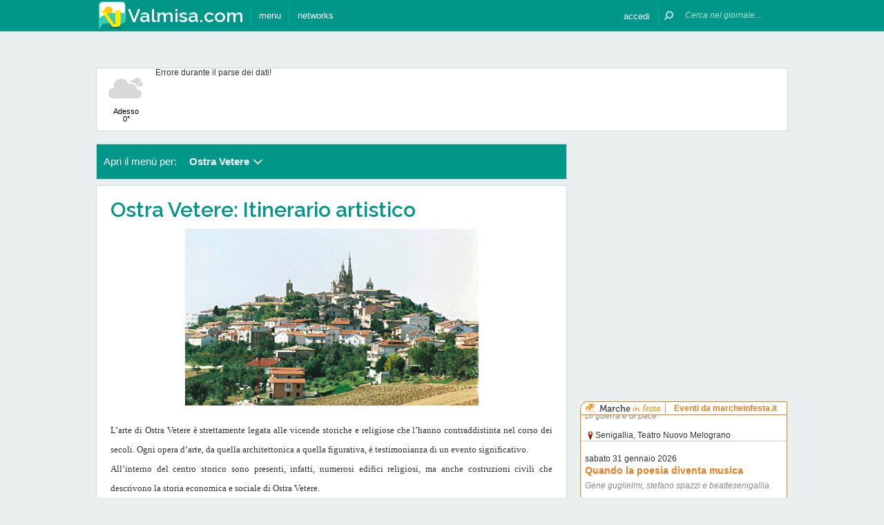

--- FILE ---
content_type: text/html; charset=UTF-8
request_url: https://www.valmisa.com/ostra-vetere/ostra-vetere-itinerario-artistico
body_size: 14769
content:
 <!DOCTYPE html><!--[if IE 6]><html id="ie6" class="ie lt8 lt7  no-js" lang="it-IT"><![endif]--><!--[if IE 7]><html id="ie7" class="ie lt8 lt7  no-js" lang="it-IT"><![endif]--><!--[if IE 8]><html id="ie8" class="ie lt8  no-js" lang="it-IT"><![endif]--><!--[if IE 9]><html id="ie9" class="ie  no-js" lang="it-IT"><![endif]--><!--[if !(IE 6) | !(IE 7) | !(IE 8)  ]><!--><html class=" no-js" lang="it-IT"><!--<![endif]--><head><meta name="viewport" content="width=device-width, user-scalable=no, initial-scale=1, maximum-scale=1"><!--[if lt IE 9]><script src="https://www.valmisa.com/wp-content/themes/netpresslayoutv2/default/public/js/html5.js?badd6b" type="text/javascript"></script><![endif]--><link href='https://fonts.googleapis.com/css?family=Raleway:600,400' rel='stylesheet' type='text/css'><link rel="stylesheet" href="//netdna.bootstrapcdn.com/bootstrap/3.1.1/css/bootstrap.min.css?badd6b"><link rel="stylesheet" href="https://www.valmisa.com/wp-content/themes/netpresslayoutv2/default/public/libs/fontawesome/css/font-awesome.min.css?badd6b"><!--[if IE 7 | IE 6 | IE 8]><link rel="stylesheet" type="text/css" href="https://www.valmisa.com/wp-content/themes/netpresslayoutv2/default/public/css/valmisa.com-iefix.css?badd6b"/><![endif]--><link rel="stylesheet" type="text/css" href="https://www.valmisa.com/wp-content/themes/netpresslayoutv2/default/public/css/valmisa.com.css?badd6b"/><!-- Global CSS fix --><title>  Ostra Vetere: Itinerario artistico - Valmisa.com - 30/01/2026 - Notizie e guida dei paesi delle valli del Misa e Nevola</title><meta name="keywords" content="arcevia, barbara, castelcolonna, castelleone di Suasa , corinaldo, monterado, ostra, ostra vetere, ripe, senigallia, serra de&#039; conti, trecastelli, foto, galleria immagini, eventi, notizie, notizie marche, notizie marchigiane, fiume misa, fiume nevola, misa senigallia, valle del misa, nevola, valnevola, valmisa, marche"/><meta name="description" content=" Notizie dai comuni della Valle del Misa e del Nevola, eventi, luoghi da vedere, monumenti ed arte dei borghi marchigiani "/><meta name="verify-v1" content="f0s6sBvGjowJqzW1b6+8VDye3ZYOdOw5sjRCsh/PNUo="/><meta name="msvalidate.01" content="61B756641ACCE845F33D86F5DFA79755"/><meta name="google-site-verification" content="f0s6sBvGjowJqzW1b6+8VDye3ZYOdOw5sjRCsh/PNUo="/><meta name="rating" content="general"><meta http-equiv="expires" content="0"><meta name="language" content="italiano (italian)"><meta name="charset" content="ISO-8859-1"><meta name="distribution" content="global"><meta name="resource-type" content="document"><meta name="robots" content="index, follow"><meta name="revisit-after" content="1 days"><meta name="email" content="motoridiricerca@netservice.biz"><meta name="author"
              content="Netservice srl Senigallia - Grafica. Web. Informazione. - http://www.lanetservice.it"><meta name="publisher"
              content="Netservice srl Senigallia - Grafica. Web. Informazione. - http://www.lanetservice.it"><meta name="copyright" content="Copyright 2005 - 2026 by Lanetservice s.r.l.s."><meta http-equiv="Content-Type" content="text/html; charset=ISO-8859-1"><meta name="apple-mobile-web-app-title" content="Valmisa.com"><link rel="shortcut icon" href="https://www.valmisa.com/wp-content/themes/netpresslayoutv2/default/public/images/valmisa.com/favicon.ico?badd6b"/><link rel="apple-touch-icon" href="https://www.valmisa.com/wp-content/themes/netpresslayoutv2/default/public/images/valmisa.com/apple-touch-icon.png?badd6b"/><!-- Google tag (gtag.js) --><script async src="https://www.googletagmanager.com/gtag/js?id=UA-218447-7"></script><script>
  window.dataLayer = window.dataLayer || [];
  function gtag(){dataLayer.push(arguments);}
  gtag('js', new Date());

  gtag('config', 'UA-218447-7');
</script><!-- InMobi Choice. Consent Manager Tag v3.0 (for TCF 2.2) --><script type="text/javascript" async=true>
(function() {
  var host = window.location.hostname;
  var element = document.createElement('script');
  var firstScript = document.getElementsByTagName('script')[0];
  var url = 'https://cmp.inmobi.com'
    .concat('/choice/', 'jHX7TNdE5jcYc', '/', host, '/choice.js?tag_version=V3');
  var uspTries = 0;
  var uspTriesLimit = 3;
  element.async = true;
  element.type = 'text/javascript';
  element.src = url;

  firstScript.parentNode.insertBefore(element, firstScript);

  function makeStub() {
    var TCF_LOCATOR_NAME = '__tcfapiLocator';
    var queue = [];
    var win = window;
    var cmpFrame;

    function addFrame() {
      var doc = win.document;
      var otherCMP = !!(win.frames[TCF_LOCATOR_NAME]);

      if (!otherCMP) {
        if (doc.body) {
          var iframe = doc.createElement('iframe');

          iframe.style.cssText = 'display:none';
          iframe.name = TCF_LOCATOR_NAME;
          doc.body.appendChild(iframe);
        } else {
          setTimeout(addFrame, 5);
        }
      }
      return !otherCMP;
    }

    function tcfAPIHandler() {
      var gdprApplies;
      var args = arguments;

      if (!args.length) {
        return queue;
      } else if (args[0] === 'setGdprApplies') {
        if (
          args.length > 3 &&
          args[2] === 2 &&
          typeof args[3] === 'boolean'
        ) {
          gdprApplies = args[3];
          if (typeof args[2] === 'function') {
            args[2]('set', true);
          }
        }
      } else if (args[0] === 'ping') {
        var retr = {
          gdprApplies: gdprApplies,
          cmpLoaded: false,
          cmpStatus: 'stub'
        };

        if (typeof args[2] === 'function') {
          args[2](retr);
        }
      } else {
        if(args[0] === 'init' && typeof args[3] === 'object') {
          args[3] = Object.assign(args[3], { tag_version: 'V3' });
        }
        queue.push(args);
      }
    }

    function postMessageEventHandler(event) {
      var msgIsString = typeof event.data === 'string';
      var json = {};

      try {
        if (msgIsString) {
          json = JSON.parse(event.data);
        } else {
          json = event.data;
        }
      } catch (ignore) {}

      var payload = json.__tcfapiCall;

      if (payload) {
        window.__tcfapi(
          payload.command,
          payload.version,
          function(retValue, success) {
            var returnMsg = {
              __tcfapiReturn: {
                returnValue: retValue,
                success: success,
                callId: payload.callId
              }
            };
            if (msgIsString) {
              returnMsg = JSON.stringify(returnMsg);
            }
            if (event && event.source && event.source.postMessage) {
              event.source.postMessage(returnMsg, '*');
            }
          },
          payload.parameter
        );
      }
    }

    while (win) {
      try {
        if (win.frames[TCF_LOCATOR_NAME]) {
          cmpFrame = win;
          break;
        }
      } catch (ignore) {}

      if (win === window.top) {
        break;
      }
      win = win.parent;
    }
    if (!cmpFrame) {
      addFrame();
      win.__tcfapi = tcfAPIHandler;
      win.addEventListener('message', postMessageEventHandler, false);
    }
  };

  makeStub();

  var uspStubFunction = function() {
    var arg = arguments;
    if (typeof window.__uspapi !== uspStubFunction) {
      setTimeout(function() {
        if (typeof window.__uspapi !== 'undefined') {
          window.__uspapi.apply(window.__uspapi, arg);
        }
      }, 500);
    }
  };

  var checkIfUspIsReady = function() {
    uspTries++;
    if (window.__uspapi === uspStubFunction && uspTries < uspTriesLimit) {
      console.warn('USP is not accessible');
    } else {
      clearInterval(uspInterval);
    }
  };

  if (typeof window.__uspapi === 'undefined') {
    window.__uspapi = uspStubFunction;
    var uspInterval = setInterval(checkIfUspIsReady, 6000);
  }
})();
</script><!-- End InMobi Choice. Consent Manager Tag v3.0 (for TCF 2.2) --><!-- Script Playhill Ltd banner rotante 300x250 --><script data-cfasync="false" type="text/javascript" id="clever-core">
/* <![CDATA[ */
    (function (document, window) {
        var a, c = document.createElement("script"), f = window.frameElement;

        c.id = "CleverCoreLoader89889";
        c.src = "https://scripts.cleverwebserver.com/35ba43a33296436dc3e42799d8d49d0c.js";

        c.async = !0;
        c.type = "text/javascript";
        c.setAttribute("data-target", window.name || (f && f.getAttribute("id")));
        c.setAttribute("data-callback", "put-your-callback-function-here");
        c.setAttribute("data-callback-url-click", "put-your-click-macro-here");
        c.setAttribute("data-callback-url-view", "put-your-view-macro-here");
        

        try {
            a = parent.document.getElementsByTagName("script")[0] || document.getElementsByTagName("script")[0];
        } catch (e) {
            a = !1;
        }

        a || (a = document.getElementsByTagName("head")[0] || document.getElementsByTagName("body")[0]);
        a.parentNode.insertBefore(c, a);
    })(document, window);
/* ]]> */
</script><script type='text/javascript'>
            var googletag = googletag || {};
            googletag.cmd = googletag.cmd || [];
            (function () {
                var gads = document.createElement('script');
                gads.async = true;
                gads.type = 'text/javascript';
                var useSSL = 'https:' == document.location.protocol;
                gads.src = (useSSL ? 'https:' : 'http:') +
                        '//www.googletagservices.com/tag/js/gpt.js';
                var node = document.getElementsByTagName('script')[0];
                node.parentNode.insertBefore(gads, node);
            })();
            function getJavascriptViewport() {
                var e = window, a = 'inner';
                if (!('innerWidth' in window )) {
                    a = 'client';
                    e = document.documentElement || document.body;
                }
                return {width: e[a + 'Width'], height: e[a + 'Height']};
            }
        </script><!-- Google inline code --><script type='text/javascript'>
                googletag.cmd.push(function () {
                    if (getJavascriptViewport().width >= 768) {
                                                                        googletag.defineSlot('/1019100/Valmisa_728x90', [728, 90], 'div-gpt-ad-1445443798790-32').addService(googletag.pubads());
                                                googletag.defineSlot('/1019100/Valmisa_300x250_1', [300, 250], 'div-gpt-ad-1445443798790-10').addService(googletag.pubads());
                                                googletag.defineSlot('/1019100/Valmisa_300x250_2', [300, 250], 'div-gpt-ad-1445443798790-11').addService(googletag.pubads());
                                                googletag.defineSlot('/1019100/Valmisa_300x250_Y', [300, 250], 'div-gpt-ad-1445443798790-18').addService(googletag.pubads());
                                                googletag.defineSlot('/1019100/Valmisa_300x250_3', [300, 250], 'div-gpt-ad-1445443798790-12').addService(googletag.pubads());
                                                googletag.defineSlot('/1019100/Valmisa_300x250_4', [300, 250], 'div-gpt-ad-1445443798790-13').addService(googletag.pubads());
                                                googletag.defineSlot('/1019100/Valmisa_300x250_5', [300, 250], 'div-gpt-ad-1445443798790-14').addService(googletag.pubads());
                                                googletag.defineSlot('/1019100/Valmisa_300x250_6', [300, 250], 'div-gpt-ad-1445443798790-15').addService(googletag.pubads());
                                                googletag.defineSlot('/1019100/Valmisa_300x250_7', [300, 250], 'div-gpt-ad-1445443798790-16').addService(googletag.pubads());
                                                googletag.defineSlot('/1019100/Valmisa_300x250_8', [300, 250], 'div-gpt-ad-1445443798790-17').addService(googletag.pubads());
                                                googletag.defineSlot('/1019100/Valmisa_728x90_2', [728, 90], 'div-gpt-ad-1445443798790-33').addService(googletag.pubads());
                                            }
                                                            googletag.defineSlot('/1019100/Valmisa_468x60_1', [468, 60], 'div-gpt-ad-1445443798790-20').addService(googletag.pubads());
                                        googletag.defineSlot('/1019100/Valmisa_468x60_2', [468, 60], 'div-gpt-ad-1445443798790-24').addService(googletag.pubads());
                                        googletag.defineSlot('/1019100/Valmisa_468x60_3', [468, 60], 'div-gpt-ad-1445443798790-25').addService(googletag.pubads());
                                        googletag.defineSlot('/1019100/Valmisa_468x60_4', [468, 60], 'div-gpt-ad-1445443798790-26').addService(googletag.pubads());
                                        googletag.defineSlot('/1019100/Valmisa_468x60_5', [468, 60], 'div-gpt-ad-1445443798790-27').addService(googletag.pubads());
                                        googletag.defineSlot('/1019100/Valmisa_468x60_6', [468, 60], 'div-gpt-ad-1445443798790-28').addService(googletag.pubads());
                                        googletag.pubads().enableSingleRequest();
                    googletag.pubads().collapseEmptyDivs();
                    googletag.enableServices();
                });
            </script><!-- End Google inline code --><link rel="profile" href="http://gmpg.org/xfn/11"/><link rel="pingback" href="https://www.valmisa.com/xmlrpc.php"/><link rel="alternate" type="application/rss+xml" title="Valmisa.com - Feed dei commenti"
              href="https://www.valmisa.com/feed"/><link rel="image_src" href="https://www.valmisa.com/wp-content/themes/netpresslayoutv2/default/public/images/valmisa.com/logofb.jpg?badd6b"/><meta property="og:image" content="https://www.valmisa.com/wp-content/themes/netpresslayoutv2/default/public/images/valmisa.com/logofb.jpg"/><meta property="og:description"
                  content=" Notizie dai comuni della Valle del Misa e del Nevola, eventi, luoghi da vedere, monumenti ed arte dei borghi marchigiani "/><meta property="og:title"
                  content="  Ostra Vetere: Itinerario artistico - Valmisa.com - 30/01/2026 - Notizie e guida dei paesi delle valli del Misa e Nevola"/><meta property="og:url" content="https://www.valmisa.com/"><!-- WP head --><link rel='dns-prefetch' href='//code.responsivevoice.org' /><link rel='dns-prefetch' href='//s.w.org' /><link rel="EditURI" type="application/rsd+xml" title="RSD" href="https://www.valmisa.com/xmlrpc.php?rsd" /><link rel="alternate" type="application/rss+xml" title="Valmisa.com &raquo; Ostra Vetere: Itinerario artistico Feed dei commenti" href="https://www.valmisa.com/ostra-vetere/ostra-vetere-itinerario-artistico/feed" /><link rel="wlwmanifest" type="application/wlwmanifest+xml" href="https://www.valmisa.com/wp-includes/wlwmanifest.xml" /><link rel='stylesheet' id='rv-style-css'  href="https://www.valmisa.com/wp-content/plugins/responsivevoice-text-to-speech/includes/css/responsivevoice.css?badd6b" type='text/css' media='all' /><link rel='stylesheet' id='popular-widget-css'  href="https://www.valmisa.com/wp-content/plugins/net-popular-widget/function/../_css/pop-widget.css?badd6b" type='text/css' media='all' /><script type='text/javascript' src='https://code.responsivevoice.org/responsivevoice.js?ver=4.9.28'></script><script type='text/javascript' src="https://www.valmisa.com/wp-includes/js/jquery/jquery.js?badd6b"></script><script type='text/javascript' src="https://www.valmisa.com/wp-includes/js/jquery/jquery-migrate.min.js?badd6b"></script><script type='text/javascript' src="https://www.valmisa.com/wp-content/plugins/theme-my-login/modules/themed-profiles/themed-profiles.js?badd6b"></script><link rel='https://api.w.org/' href='https://www.valmisa.com/wp-json/' /><meta name="generator" content="WordPress 4.9.28" /><link rel='shortlink' href='https://www.valmisa.com/?p=49' /><link rel="alternate" type="application/json+oembed" href="https://www.valmisa.com/wp-json/oembed/1.0/embed?url=https%3A%2F%2Fwww.valmisa.com%2Fostra-vetere%2Fostra-vetere-itinerario-artistico" /><link rel="alternate" type="text/xml+oembed" href="https://www.valmisa.com/wp-json/oembed/1.0/embed?url=https%3A%2F%2Fwww.valmisa.com%2Fostra-vetere%2Fostra-vetere-itinerario-artistico&#038;format=xml" /><!-- <meta name="NextGEN" version="2.2.20" /> --><!-- End WP head --><script type='text/javascript' src='//adv.presscommtech.com/www/delivery/spcjs.php?id=174'></script></head><body class="page-template-default page page-id-49 page-child parent-pageid-107086 nowide nojs"><div class="mainbodywrap"><div id="fb-root"></div><a name="top-anchor"></a><header><div id="topbar"><div class="contenitore fix1000"><div class="left"><div class="nome_portale pf"><h1><a href="/" class="brand"><span class="assets logo logovalmisa"></span><span style="padding-left: 45px;" class="part_luogo pf bold wide-only">Valmisa.com</span></a></h1></div><ul class="floating topbar"><li class="separator left btmenu"><a href="#menu" data-menu="main" ontouchstart="" class="menu-link"><i class="fa fa-bars mi"></i><span class="etichetta">menu</span></a></li><li class="separator left menu_network btmenu"><a href="#" data-menu="networks" ontouchstart="" class="menu-link"><i class="fa fa-globe mi"></i><span class="etichetta">networks</span></a></li></ul><div class="cl"></div></div><div class="right"><ul class="floating topbar" id="menuulright"><li class="separator right nascondi btmenu accedi hide-mobile"><a id="accedi" href="#" data-menu="login" data-trigger="click" role="button" data-toggle="popover" ontouchstart="" class="menu-link btn" tabindex="5"><i class="fa fa-user mi"></i><span class="etichetta">
                              accedi                         </span></a></li><li class="close-menu"><span class="close-menu fa fa-close fa-lg"></span></li><li class="search"><form action="/" method="get" id="form-topsearch"><i class="fa fa-search fa-flip-horizontal mi" id="mob-search-button"></i><div class="search_bar"><input name="s" type="text" class="search_box" id="search_box" value="" placeholder="Cerca nel giornale..." autocomplete="off"/><div class="box-search-button" id="box-search-button"><span class="fa fa-search fa-flip-horizontal fa-lg lente"></span></div><!--        <i class="fa fa-trash-o canc fa-lg" id="search-cancel"></i>--><i class="fa fa-close canc" id="search-cancel"></i></div><div class="cl"></div></form></li></ul><div class="cl"></div></div></div></div><div id="menucontainer"><nav><div id="menu"><div class="top_line"><div class="contenitore"><div class="blocchi" id="main"><div class="blocco blocco_menu blocco_link"><ul class="links"><li class="title pf bold">notizie da</li><li><a href="https://www.valmisa.com/argomenti/arcevia">Arcevia</a></li><li><a href="https://www.valmisa.com/argomenti/barbara-2">Barbara</a></li><li><a href="https://www.valmisa.com/argomenti/castelleone-di-suasa">Castelleone di Suasa</a></li><li><a href="https://www.valmisa.com/argomenti/corinaldo">Corinaldo</a></li><li><a href="https://www.valmisa.com/argomenti/ostra">Ostra</a></li><li><a href="https://www.valmisa.com/argomenti/ostra-vetere">Ostra Vetere</a></li><li><a href="https://www.valmisa.com/argomenti/serra-de-conti">Serra de&#039;Conti</a></li><li><a href="https://www.valmisa.com/argomenti/trecastelli">Trecastelli</a></li><li><a href="">Vetrina Aziende</a></li></ul></div><div class="blocco blocco_menu blocco_link"><ul class="links"><li class="title pf bold">temi</li><li><a href="https://www.valmisa.com/sezioni/temi/cronaca">Cronaca</a></li><li><a href="https://www.valmisa.com/sezioni/temi/cultura-e-spettacoli">Cultura e Spettacoli</a></li><li><a href="https://www.valmisa.com/sezioni/temi/politica">Politica</a></li><li><a href="https://www.valmisa.com/sezioni/temi/sport">Sport</a></li><li><a href="https://www.valmisa.com/sezioni/temi/associazioni">Associazioni</a></li><li><a href="https://www.valmisa.com/sezioni/temi/economia">Economia</a></li><li><a href="https://www.valmisa.com/sezioni/temi/fuori-dalle-mura">Fuori dalle Mura</a></li></ul></div><div class="blocco blocco_menu blocco_link"><ul class="links"><li class="title pf bold">utilità</li><li><a href="/ultime-notizie">Ultime notizie</a></li><li><a href="/archivio">Archivio</a></li><li><a href="/redazione">Redazione</a></li><li><a href="/iscriviti">Iscriviti e seguici</a></li><li><a href="/contatti">Contattaci</a></li><li><a href="https://www.valmisa.com/argomenti/video-notizie">Video notizie</a></li><li><a href="https://www.valmisa.com/argomenti/foto-notizie">Foto notizie</a></li><li><a href="http://www.valmisa.com/sezioni/rubriche/vetrina-aziende" >Vetrina Aziende</a></li><li><a href="mailto:redazione@valmisa.com" >Scrivi alla redazione</a></li><li><a href="https://whatsapp.com/channel/0029VaCieSZ9RZAdH5XyIz3F" target="_blank">Canale Whatsapp: iscriviti</a></li><li><a href="https://t.me/senigallianotizie" >Canale Telegram: unisciti</a></li><li><a href="https://m.me/j/AbbKNrP160TSG6Xs/" target="_blank">Canale Messenger: iscriviti</a></li></ul></div><div class="blocco blocco_menu iscrizione"><form class="form-iscrizione" method="post" action="/wp-content/plugins/newsletter/do/subscribe.php" onsubmit="return site.checkNewsletterWidgetData(this)"><ul class="links"><li class="title pf bold">social</li><li class="form_field"><div class="social_box globalsocial"><div class="icon-box"><a href="https://www.facebook.com/senigallianotizie" class="fa fa-facebook fb-icon" target="_blank"></a></div><div class="icon-box"><a href="https://t.me/senigallianotizie" class="fa fa-paper-plane t-icon" target="_blank"></a></div><div class="icon-box"><a href="https://twitter.com/60019" class="fa fa-twitter tw-icon" target="_blank"></a></div><div class="icon-box"><a href="/feed" class="fa fa-rss rss-icon"></a></div></div></li></ul></form></div><div class="blocco blocco_menu blocco_meteo"><ul class="links"><li class="title pf bold">meteo</li><li><div class="meteo_box menu-meteo"><div class="netmeteo widgetline singlepage cb0"><div class="netmeteo day now"><a class="box" href="/meteo-corinaldo"
           title="Previsioni meteo per Corinaldo - Gioved&igrave;"><div class="assets net-meteo cloudy"></div>
            Adesso <br/><span
                class="gradi">0°</span></a></div><div class="erroreMeteo">Errore durante il parse dei dati! <script>array (
  'datacache' => 1769800501,
  'oggi' => 
  array (
    'slug' => 'cloudy',
    'icon' => '/wp-content/plugins/net-meteo/icons/cloudy.png',
    'gradi' => '0',
    'giorno' => 'Gioved&igrave;',
  ),
  'previsioni' => 
  array (
  ),
)</script></div></div></div></li></ul></div><div class="cl"></div><div class="barra b25"></div><div class="barra b50"></div><div class="barra b75"></div></div><div class="blocchi pf" id="networks"><div class="blocco blocco_network blocco_link"><ul class="links"><li class="pf bold title">network locale</li><li><a href="http://www.senigallianotizie.it" target="_blank" class="links">senigallianotizie.it</a></li><li><a href="https://www.senigalliatv.it" target="_blank" class="links">senigalliatv.it</a></li><li><a href="http://www.valmisa.com" target="_blank" class="links">valmisa.com</a></li><li><a href="http://www.tuttosenigallia.it" target="_blank" class="links">tuttosenigallia.it</a></li></ul></div><div class="blocco blocco_network blocco_link"><ul class="links"><li class="pf bold title">network regionale</li><li><a href="http://www.marchenotizie.info" target="_blank" class="links">marchenotizie.info</a></li><li><a href="http://www.anconanotizie.it" target="_blank" class="links">anconanotizie.it</a></li><li><a href="http://www.ascolinotizie.it" target="_blank" class="links">ascolinotizie.it</a></li><li><a href="http://www.fermonotizie.info" target="_blank" class="links">fermonotizie.info</a></li><li><a href="http://www.maceratanotizie.it" target="_blank" class="links">maceratanotizie.it</a></li><li><a href="http://www.pesarourbinonotizie.it" target="_blank" class="links">pesarourbinonotizie.it</a></li></ul></div><div class="blocco blocco_network blocco_link"><ul class="links"><li class="pf bold title">network in festa</li><li><a href="//www.marcheinfesta.it" target="_blank" class="links">marche in festa</a></li><li><a href="http://www.abruzzoinfesta.it" target="_blank" class="links">abruzzo in festa</a></li><li><a href="http://www.emiliaromagnainfesta.it" target="_blank" class="links">emilia-romagna in festa</a></li><li><a href="http://www.friuliveneziagiuliainfesta.it" target="_blank" class="links">friuli-venezia giulia in festa</a></li><li><a href="http://www.lazioinfesta.com" target="_blank" class="links">lazio in festa</a></li><li><a href="http://www.lombardiainfesta.it" target="_blank" class="links">lombardia in festa</a></li><li><a href="http://www.piemonteinfesta.it" target="_blank" class="links">piemonte in festa</a></li><li><a href="http://www.pugliainfesta.it" target="_blank" class="links">puglia in festa</a></li><li><a href="http://www.toscanainfesta.eu" target="_blank" class="links">toscana in festa</a></li><li><a href="http://www.umbriainfesta.com" target="_blank" class="links">umbria in festa</a></li><li><a href="http://www.venetoinfesta.it" target="_blank" class="links">veneto in festa</a></li></ul></div><div class="blocco blocco_network blocco_link"><ul class="links"><li class="pf bold title">portali tematici</li><li><a href="http://www.autosinistrate.it" target="_blank" class="links">autosinistrate.it</a></li><li><a href="http://www.kingsport.it" target="_blank" class="links">kingsport.it</a></li><li><a href="http://www.prontosposi.it" target="_blank" class="links">prontosposi.it</a></li><li><a href="http://www.immobiliagest.com" target="_blank" class="links">immobiliagest.com</a></li><li><a href="http://www.primanotacassa.it" target="_blank" class="links">primanotacassa.it</a></li><li><a href="http://www.musicnetwork.it" target="_blank" class="links">musicnetwork.it</a></li></ul></div><div class="cl"></div><div class="barra b25"></div><div class="barra b50"></div><div class="barra b75"></div></div><div class="blocchi" id="login"></div><div class="tab_menu"><ul><li class="meteo_tab mobileonly"><a href="/meteo" data-page="meteo">Meteo Valmisa</a></li><li class="separator left  tabbar_active "><a href="https://www.valmisa.com/sezioni/temi/cronaca" data-page="cronaca">Cronaca</a></li><li class="separator left "><a href="https://www.valmisa.com/sezioni/temi/cultura-e-spettacoli" data-page="cultura-e-spettacoli">Cultura e Spettacoli</a></li><li class="separator left "><a href="https://www.valmisa.com/sezioni/temi/politica" data-page="politica">Politica</a></li><li class="separator left "><a href="https://www.valmisa.com/sezioni/temi/sport" data-page="sport">Sport</a></li><li class="separator left "><a href="https://www.valmisa.com/sezioni/temi/associazioni" data-page="associazioni">Associazioni</a></li><li class="separator left "><a href="https://www.valmisa.com/sezioni/temi/economia" data-page="economia">Economia</a></li><li class="separator left"></li><li class="cl"></li></ul></div></div></div><div class="bottom_line"><div class="contenitore"><!-- Articoli menu cariati in AJAX --><div class="ajax_content"></div><div class="progress_box"><div class="progress progress-striped ajax_loading"><div class="notransition progress-bar progress-bar-danger ajax-progress" role="progressbar" aria-valuenow="70" aria-valuemin="0" aria-valuemax="100"></div></div></div></div></div></div></nav></div></header><section id="singlePage" class="single_page"><div class="contenitore fix1000"><div class="ansobar" style="margin-top: 20px;"><script type='text/javascript'><!--// <![CDATA[
if (getJavascriptViewport().width >= 768) {
 OA_show(695);
}
// ]]> --></script></div><div class="adsbar topmeteo"><div class="meteo_box"><div class="netmeteo widgetline singlepage cb0"><div class="netmeteo day now"><a class="box" href="/meteo-corinaldo"
           title="Previsioni meteo per Corinaldo - Gioved&igrave;"><div class="assets net-meteo cloudy"></div>
            Adesso <br/><span
                class="gradi">0°</span></a></div><div class="erroreMeteo">Errore durante il parse dei dati! <script>array (
  'datacache' => 1769800501,
  'oggi' => 
  array (
    'slug' => 'cloudy',
    'icon' => '/wp-content/plugins/net-meteo/icons/cloudy.png',
    'gradi' => '0',
    'giorno' => 'Gioved&igrave;',
  ),
  'previsioni' => 
  array (
  ),
)</script></div></div></div><div class="banner banner728"><div id='div-gpt-ad-1445443798790-32' style='height:90px; width:728px;'><script type='text/javascript'>
googletag.cmd.push(function() { googletag.display('div-gpt-ad-1445443798790-32'); });
</script></div></div><div class="cl"></div></div><!--[if IE 7 | IE 6 ]><div class=change-browser><span class="change-message"><a class="brw-link" href="http://www.microsoft.com/italy/windows/internet-explorer/" target="_blank"><strong>usi ancora internet explorer 7 o precedenti?</strong></a><br>
        per una corretta visualizzazione del sito ti chiediamo di aggiornare il tuo browser.<br>
        Valmisa consiglia di utilizzare
        <a class="brw-link" href="http://www.mozilla-europe.org/it/firefox/" target="_blank">mozilla firefox</a>
        o <a class="brw-link" href="http://www.google.com/chrome?hl=it" target=_blank>google chrome</a></span><div class="browser-icon-box"><a class="browser-icon-link firefox-icon" href="http://www.mozilla-europe.org/it/firefox/" target="_blank"><div class="assets browser firefox"></div></a><a class="browser-icon-link chrome-icon" href="http://www.google.com/chrome?hl=it" target="_blank"><div class="assets browser chrome"></div></a><div class="cl"></div></div><br><br></div><![endif]--><div class="page_container"><div class="standard_box submenu-link-box single-sub" ><div class="terms-submenu"><ul class="submenu-items"><li class="submenu-info">Apri il menù per: </li><li class="submenu-places "><span class="sub-place">Ostra Vetere</span><span class="fa fa-angle-down  arrow-menu"></span><div class="submenu-content"><div class="sub-menu-block"><ul class="links"><li class="title pf bold">temi</li><li><a href="/?s=&category_name=cronaca&tag=ostra-vetere">Cronaca</a></li><li><a href="/?s=&category_name=cultura-e-spettacoli&tag=ostra-vetere">Cultura e Spettacoli</a></li><li><a href="/?s=&category_name=politica&tag=ostra-vetere">Politica</a></li><li><a href="/?s=&category_name=sport&tag=ostra-vetere">Sport</a></li><li><a href="/?s=&category_name=associazioni&tag=ostra-vetere">Associazioni</a></li><li><a href="/?s=&category_name=economia&tag=ostra-vetere">Economia</a></li><li><a href="/?s=&category_name=fuori-dalle-mura&tag=ostra-vetere">Fuori dalle Mura</a></li></ul></div><div class="sub-menu-block"><ul class="links"><li class="title pf bold">il territorio</li><li><a href="https://www.valmisa.com/ostra-vetere/ostra-vetere-musei"> Musei</a></li><li><a href="https://www.valmisa.com/ostra-vetere/ostra-vetere-paesaggio-e-percorso-turistico-rurale"> Paesaggio e percorso turistico rurale</a></li><li><a href="https://www.valmisa.com/ostra-vetere/frazioni-ostra-vetere">Frazioni Ostra Vetere</a></li><li><a href="https://www.valmisa.com/ostra-vetere/comune-di-ostra-vetere">Comune di Ostra Vetere</a></li><li><a href="https://www.valmisa.com/ostra-vetere/ostra-vetere-itinerario-artistico"> Itinerario artistico</a></li><li><a href="https://www.valmisa.com/ostra-vetere/ostra-veterestoria">Ostra vetere:Storia</a></li></ul></div></div></li><li class="cl"></li></ul></div></div><div class="static-page page-default"><h1 class="pf bold titolo">Ostra Vetere: Itinerario artistico</h1><p align="center"><font face="Tahoma" size="2"><img style="width: 425px; height: 256px" alt="Ostra Vetere, panorama" src="//www.valmisa.com/images/valmisa/20100316_vista_ostravetere.jpg?badd6b" /></font></p><p align="justify"><font face="Tahoma" size="2">L’arte di Ostra Vetere è strettamente legata alle vicende storiche e religiose che l’hanno contraddistinta nel corso dei secoli. Ogni opera d’arte, da quella architettonica a quella figurativa, è testimonianza di un evento significativo. <br />
All’interno del centro storico sono presenti, infatti, numerosi edifici religiosi, ma anche costruzioni civili che descrivono la storia economica e sociale di Ostra Vetere.</font></p><p align="justify"><font face="Tahoma" size="2">Nel centro storico gli esempi di architettura civile legati a specifiche epoche artistiche sono numerosi e di notevole importanza: va citato lo splendido Palazzo Poccianti, di epoca rinascimentale, il Palazzo Comunale con la torre civica e all&#8217;interno, tele ed affreschi di pregio, il Palazzo Buti, il Palazzo Mauruzi, posto fuori della cerchia muraria ed altre costruzioni gentilizie distribuite lungo la Via Gramsci.</font></p><p align="justify"><font face="Tahoma" size="2">Caratteristici sono anche i resti della cerchia muraria (in parte rimaneggiata), gli androni, cioè i porticati addossati alle mura e le porte (Porta S.Croce, Porta Pesa e Porta Nuova).</font></p><p align="center"><font face="Tahoma" size="2"><img height="267" alt="Porta Nuova" hspace="10" width="200" vspace="10" src="//www.valmisa.com/images/valmisa/ostra%20vetere/porta-nuova.jpg?badd6b" /><img height="294" alt="Porta Pesa" hspace="10" width="200" vspace="10" src="//www.valmisa.com/images/valmisa/ostra%20vetere/portapesa.jpg?badd6b" /></font></p><p align="justify"><font face="Tahoma" size="2">A ridosso di un tratto delle mura sorge poi l&#8217;ex complesso conventuale di San Francesco, che presenta nel chiostro pregevoli affreschi e che tutt’ora ospita l&#8217;Archivio Storico del Comune e la Biblioteca Comunale Giuseppe Tanfani, che conserva pergamene, incunaboli, cinquecentine, edizioni d&#8217;arte, tele e reperti legati alla storia del paese e alle vicende cittadine.</font></p><p align="center"><font face="Tahoma" size="2"><img style="width: 250px; height: 184px" alt="Chiostro San Francesco" src="//www.valmisa.com/images/valmisa/ostra vetere/chiostrofrancescano.jpg?badd6b" /><img height="186" alt="Affresco San Francesco" width="150" src="//www.valmisa.com/images/valmisa/ostra vetere/affresco san francesco.jpg?badd6b" /></font></p><p align="justify"><font face="Tahoma" size="2">Nel 1841, presso il teatro, venne rinvenuta una statua, alta 2 metri e in marmo, raffigurante un generale o un funzionario di età traianea, databile alla prima metà del I sec. d.C., da alcuni identificato con lo stesso imperatore Traiano. La statua è attualmente nel Museo d&#8217;Arte e di Storia di Ginevra. <br />
Tra gli edifici religiosi va menzionata la novecentesca chiesa di S. Maria della Piazza col suo campanile slanciato e l&#8217;elegante cupola neo-gotica . La Chiesa è l&#8217;antica sede di un&#8217;abbazia benedettina del 1444 ed oggi, restaurata e ricostruita in parte, rappresenta una perfetta imitazione moderna dello stile gotico pur mantenendo una facciata perfino elementi romanici. Il Municipio custodisce due affreschi di Dionisio Nardini e Fabrizio Fabrizi del 1470 che facevano parte della chiesa, raffigurante la Vergine assisa in trono con il Bambino e i Santi. <br />
L&#8217;abbazia di Santa Maria conserva al suo interno una pala d&#8217;altare di grande valore, eccezionale testimonianza dell&#8217;arte della scagliola e particolare interessante di questo affresco è la rappresentazione del globo terrestre, tenuto in mano dal Bambino, nel quale sono indicati solamente tre continenti (Europa, Asia e Africa), considerato che del Nuovo Mondo si sentirà parlare soltanto qualche decennio piu&#8217; tardi.</font></p><p align="justify"><font face="Tahoma" size="2">La collezione d&#8217;arte di Santa Maria di Piazza rappresenta una testimonianza importante dell&#8217;antica abbazia benedettina e della chiesa di S. Francesco, un tempo situata nell&#8217;area di Piazza della Libertà e demolita all&#8217;inizio del Novecento. <br />
Altri significativi edifici sacri situati nel centro urbano sono la chiesa di Santa Lucia, dal ricco e splendido interno, la chiesa di San Severo con il suo mirabile portale romanico del XIII secolo (proveniente dalla chiesa di San Francesco di cui rimane il chiostro dell&#8217;annesso convento nel quale sono visibili affreschi di vita francescana), la chiesa di San Sebastiano (oggi riadattata a sala-auditorium), chiesa di Sant&#8217;Antonio al Borgo e, fuori dell&#8217;antica cerchia muraria, è situata la chiesa di Santa Croce (con una splendida Crocifissione di Claudio Ridolfi) ed il SS. Crocifisso con gli affreschi quattrocenteschi e cinquecenteschi, in parte del pittore montenovese G.B. Lombardello,artista locale attivo nel ‘500, oltre a due formelle di terracotta policroma del sec. XV. <br />
Moderna e di pregevole gusto estetico è la chiesa parrocchiale della località Pongelli dedicata alla Madonna della Fiducia. <br />
Espressione di culto e religiosità diffusa è il santuario di San Pasquale Baylon eretto nel complesso conventuale di Santa Croce.</font></p><p>&#160;</p></div></div><aside id="right"><div class="vertical_bar"><div class="pubblicita" style="width: 300px;"><script async src="//pagead2.googlesyndication.com/pagead/js/adsbygoogle.js?badd6b"></script><!-- 300x250 per tutto il network --><ins class="adsbygoogle"
     style="display:inline-block;width:300px;height:250px"
     data-ad-client="ca-pub-1701421477025570"
     data-ad-slot="7282340844"></ins><script>
(adsbygoogle = window.adsbygoogle || []).push({});
</script></div><div class="pubblicita" style="width: 300px;"><!-- /1019100/Valmisa_300x250_1 --><div id='div-gpt-ad-1445443798790-10' style='height:250px; width:300px;'><script type='text/javascript'>
googletag.cmd.push(function() { googletag.display('div-gpt-ad-1445443798790-10'); });
</script></div></div><div class="pubblicita" style="width: 300px;"><script type='text/javascript'><!--// <![CDATA[
if (getJavascriptViewport().width >= 768) {
document.write('<div class="clever-core-ads"></div>');
}
// ]]> --></script><br/><script type='text/javascript'><!--// <![CDATA[
if (getJavascriptViewport().width >= 768) {
 OA_show(693);
}
// ]]> --></script></div><div class="pubblicita" style="width: 300px;"><!-- /1019100/Valmisa_300x250_2 --><div id='div-gpt-ad-1445443798790-11' style='height:250px; width:300px;'><script type='text/javascript'>
googletag.cmd.push(function() { googletag.display('div-gpt-ad-1445443798790-11'); });
</script></div></div><div class="pubblicita" style="width: 300px;"><!-- /1019100/Valmisa_300x250_Y --><div id='div-gpt-ad-1445443798790-18' style='height:250px; width:300px;'><script type='text/javascript'>
googletag.cmd.push(function() { googletag.display('div-gpt-ad-1445443798790-18'); });
</script></div></div><div class="pubblicita" style="width: 300px;"><!-- /1019100/Valmisa_300x250_3 --><div id='div-gpt-ad-1445443798790-12' style='height:250px; width:300px;'><script type='text/javascript'>
googletag.cmd.push(function() { googletag.display('div-gpt-ad-1445443798790-12'); });
</script></div></div><div class="pubblicita" style="width: 300px;"><!-- /1019100/Valmisa_300x250_4 --><div id='div-gpt-ad-1445443798790-13' style='height:250px; width:300px;'><script type='text/javascript'>
googletag.cmd.push(function() { googletag.display('div-gpt-ad-1445443798790-13'); });
</script></div></div><div class="pubblicita" style="width: 300px;"><iframe style="padding: 0; border: 0; margin: 0;" mce_style="padding: 0; border: 0; margin: 0;" src="//www.marcheinfesta.it/eventi-tutti/300/250.html" name="eventi-filtrati" width="300" height="250" frameborder="0" scrolling="no"></iframe></div><div class="pubblicita" style="width: 300px;"><br/><br/><a href="//www.marchenotizie.info" target="_blank"><img border="0" width="300" height="225" title="Marche Notizie - Informazione on-line dalle province delle Marche" alt="Marche Notizie - Informazione on-line dalle province delle Marche" src="/banner/banner_marchenotizie_0_300x250.gif?badd6b" /></a></div><div class="pubblicita" style="width: 300px;"><!-- /1019100/Valmisa_300x250_5 --><div id='div-gpt-ad-1445443798790-14' style='height:250px; width:300px;'><script type='text/javascript'>
googletag.cmd.push(function() { googletag.display('div-gpt-ad-1445443798790-14'); });
</script></div></div><div class="pubblicita" style="width: 300px;"><!-- /1019100/Valmisa_300x250_6 --><div id='div-gpt-ad-1445443798790-15' style='height:250px; width:300px;'><script type='text/javascript'>
googletag.cmd.push(function() { googletag.display('div-gpt-ad-1445443798790-15'); });
</script></div></div><div class="pubblicita" style="width: 300px;"><script type='text/javascript'><!--// <![CDATA[
if (getJavascriptViewport().width >= 768) {
 OA_show(694);
}
// ]]> --></script></div><div class="pubblicita" style="width: 300px;"><!-- /1019100/Valmisa_300x250_7 --><div id='div-gpt-ad-1445443798790-16' style='height:250px; width:300px;'><script type='text/javascript'>
googletag.cmd.push(function() { googletag.display('div-gpt-ad-1445443798790-16'); });
</script></div></div><div class="pubblicita" style="width: 300px;"><!-- /1019100/Valmisa_300x250_8 --><div id='div-gpt-ad-1445443798790-17' style='height:250px; width:300px;'><script type='text/javascript'>
googletag.cmd.push(function() { googletag.display('div-gpt-ad-1445443798790-17'); });
</script></div></div><div class="pubblicita"><div class="fb-page" data-href="https://www.facebook.com/senigallianotizie" data-width="300" data-height="250" data-small-header="false" data-adapt-container-width="true" data-hide-cover="false" data-show-facepile="true" data-show-posts="false"><div class="fb-xfbml-parse-ignore"><blockquote cite="https://www.facebook.com/senigallianotizie"><a href="https://www.facebook.com/senigallianotizie">Senigallia Notizie</a></blockquote></div></div></div><div class="pubblicita"></div><div class="pubblicita"><a class="twitter-timeline" href="https://twitter.com/60019" data-widget-id="458932291771719680">Tweet di @60019</a><script>!function(d,s,id){var js,fjs=d.getElementsByTagName(s)[0],p=/^http:/.test(d.location)?'http':'https';if(!d.getElementById(id)){js=d.createElement(s);js.id=id;js.src=p+"://platform.twitter.com/widgets.js";fjs.parentNode.insertBefore(js,fjs);}}(document,"script","twitter-wjs");</script></div></div></aside><div class="cl"></div><div style="margin-bottom: 30px;"></div><div class="adsbar solobanner"><div id='div-gpt-ad-1445443798790-33' style='height:90px; width:728px;'><script type='text/javascript'>
googletag.cmd.push(function() { googletag.display('div-gpt-ad-1445443798790-33'); });
</script></div><div class="cl"></div></div></div></section><div id="pagefooter"><footer><a href="#top-anchor" class="go-top"><span class="fa fa-angle-up arrow-top"></span></a><div class="social"><div class="social_box globalsocial"><div class="icon-box"><a href="https://www.facebook.com/senigallianotizie" class="fa fa-facebook fb-icon"
                                     target="_blank"></a></div><div class="icon-box"><a href="https://t.me/senigallianotizie" class="fa fa-paper-plane t-icon"
                                     target="_blank"></a></div><div class="icon-box"><a href="https://twitter.com/60019" class="fa fa-twitter tw-icon"
                                     target="_blank"></a></div><div class="icon-box"><a href="/feed" class="fa fa-rss rss-icon"></a></div></div></div><div class="contenitore"><div class="blocchi"><div class="blocco"><ul class="links"><li class="pf bold titolo">temi</li><li><a href="https://www.valmisa.com/sezioni/temi/cronaca">Cronaca</a></li><li><a href="https://www.valmisa.com/sezioni/temi/cultura-e-spettacoli">Cultura e Spettacoli</a></li><li><a href="https://www.valmisa.com/sezioni/temi/politica">Politica</a></li><li><a href="https://www.valmisa.com/sezioni/temi/sport">Sport</a></li><li><a href="https://www.valmisa.com/sezioni/temi/associazioni">Associazioni</a></li><li><a href="https://www.valmisa.com/sezioni/temi/economia">Economia</a></li><li><a href="https://www.valmisa.com/sezioni/temi/fuori-dalle-mura">Fuori dalle Mura</a></li><li class="titolo pf bold secondary">utilità</li><li><a href="/ultime-notizie">Notizie più recenti</a></li><li><a href="/archivio">Archivio</a></li><li><a href="/redazione">Redazione</a></li><li><a href="/iscriviti">Iscriviti</a></li><li><a href="https://www.valmisa.com/sezioni/rubriche/vetrina-aziende">Pubbliredazionali</a></li><li><a href="/contatti">Contattaci</a></li><li><a href="http://www.valmisa.com/sezioni/rubriche/vetrina-aziende" >Vetrina Aziende</a></li><li><a href="mailto:redazione@valmisa.com" >Scrivi alla redazione</a></li><li><a href="https://whatsapp.com/channel/0029VaCieSZ9RZAdH5XyIz3F" target="_blank">Canale Whatsapp: iscriviti</a></li><li><a href="https://t.me/senigallianotizie" >Canale Telegram: unisciti</a></li><li><a href="https://m.me/j/AbbKNrP160TSG6Xs/" target="_blank">Canale Messenger: iscriviti</a></li><li class="titolo pf bold secondary">multimedia</li><li><a href="/una-foto-al-giorno">Una foto al giorno</a></li><li><a href="/argomenti/foto-notizie">Foto notizie</a></li><li><a href="/gallerie-fotografiche">Gallerie fotografiche</a></li><li><a href="/la-memoria-delle-foto">La memoria delle foto</a></li><li><a href="http://www.youtube.it/60019" target="_blank">Canale video</a></li><li><a href="/argomenti/video-notizie">Video notizie</a></li><li><a href="/sezioni-speciali">Sezioni speciali</a></li></ul></div><div class="blocco"><ul class="links"><li class="pf bold titolo ">sostenitori</li><li><a href="https://www.lanetservice.it" target="_blank">Lanetservice - Web Agency &amp; Media Network</a></li><li><a href="http://www.termoidraulicatms.it" target="_blank">TMS: termoidraulica Senigallia</a></li><li><a href="http://www.ostra.bcc.it" target="_blank">Banca di Credito Cooperativo di Ostra e Morro d&#039;Alba</a></li><li><a href="http://www.onoranzefunebrifratellicostantini.com" target="_blank">Onoranze funebri Costantini</a></li><li><a href="https://www.automariotti.it" target="_blank">Autonoleggio Senigallia Mariotti</a></li><li><a href="https://www.agenzie.generali.it/senigallia" target="_blank">Assicurazioni Generali - Agenzia di Senigallia</a></li><li><a href="https://belenchiacondomini.it/" target="_blank">Amministrazione condomini Senigallia</a></li><li><a href="https://www.otticacasagrandelorella.it" target="_blank">Centro ottico Senigallia</a></li><li><a href="http://www.simplespot.it" target="_blank">SimpleSpot: rete di hotspot wifi gratuiti</a></li><li><a href="https://www.brcgasservice.it/officina/luca-bonvini/" target="_blank">Officina BRC gas service impianti GPL</a></li><li><a href="https://www.evvivacasa.org" target="_blank">Evviva Casa - Agenzia immobiliare a Senigallia</a></li><li><a href="https://www.senigallianotizie.it/1327630775/c-fox-s-r-l-e-area-broker-nuova-partnership-per-ampliare-lofferta-assicurativa" target="_blank">Area Broker - Broker di assicurazioni a Senigallia</a></li><li><a href="https://www.fano.bcc.it" target="_blank">BCC Fano - Banca di Credito Cooperativo</a></li><li><a href="http://www.tuttosenigallia.it" target="_blank">Aziende, hotel, ristoranti Senigallia</a></li><li><a href="https://www.instagram.com/corrado_pizzeria/" target="_blank">Pizzeria da Corrado Ostra Vetere, Senigallia, Fano</a></li><li><a href="http://www.belardinelliauto.it" target="_blank">Belardinelli, concessionario AUDI Senigallia</a></li><li><a href="https://www.cemarmarmi.it" target="_blank">Cemar Marmi - Creative stone working</a></li><li><a href="http://www.zonaimmagine.it" target="_blank">Negozio di fotografia a Senigallia</a></li><li><a href="http://www.siconte.it/it/punti-vendita/si-superstore/senigallia-strada-sant-angelo" target="_blank">Sì con Te supermercato Senigallia</a></li><li><a href="http://www.ediliziagalli.it/" target="_blank">Edilizia Galli Ostra Vetere</a></li><li><a href="https://www.lasenigalliese.it/" target="_blank">La Senigalliese - Pratiche auto Senigallia</a></li><li><a href="https://www.moriclaudio.com/" target="_blank">Impresa funebre Mori - Senigallia e Trecastelli</a></li><li><a href="https://elgaragol.it/" target="_blank">Ristorante Marotta - El Garagol</a></li><li><a href="https://www.michelesenigallia.it" target="_blank">Al Vicoletto da Michele - Ristorante Senigallia</a></li><li><a href="https://cantinalangelina.it/" target="_blank">Tenuta Langelina - Hotel, ristorante, cerimonie, eventi</a></li><li><a href="https://www.staccioligioielli.it/" target="_blank">Gioielleria oreficeria Staccioli Senigallia</a></li><li><a href="https://www.facebook.com/people/Ristorante-La-Collina/100063469752912/" target="_blank">Ristorante La Collina da Pifin - Castelvecchio</a></li><li><a href="https://www.faboaccumulatori.it/" target="_blank">Fabo Accumulatori - Produzione e vendita batterie - Ostra</a></li><li><a href="https://www.ofrsenigallia.it/" target="_blank">OFR Senigallia - Onoranze Funebri Riunite</a></li><li><a href="https://www.eldaboutique.it/" target="_blank">Elda Boutique Senigallia</a></li><li><a href="https://www.washdog.store/senigallia246/" target="_blank">Wash Dog Senigallia - Toelettatura cani - Lavaggio cani self</a></li><li><a href="https://www.pastadellapesa.com/" target="_blank">Pasta della Pesa - Pasta fresca a Senigallia</a></li><li><a href="https://www.facebook.com/profile.php?id=100087731708991" target="_blank">Pescato e Mangiato - Pescheria ingrosso e dettaglio a Senigallia</a></li><li><a href="https://www.laviadoro.it/" target="_blank">La Via d&#039;Oro - Compro oro Marotta Fossombrone</a></li><li><a href="https://www.ce-med.it" target="_blank">Cemed - Cura e Salute Dentale - Clinica dentale a Senigallia (AN)</a></li><li><a href="https://www.facebook.com/portabraschi/" target="_blank">Porta Braschi - Pizzeria a Senigallia</a></li><li><a href="https://www.tendenziamo.it" target="_blank">Tendenziamo - Installazione infissi, porte, tende Senigallia</a></li><li><a href=" https://www.pizzeriaspicchio.it" target="_blank">Pizzeria Spicchio - Senigallia - Pizza and more</a></li><li><a href="https://www.facebook.com/uspallavolosenigallia" target="_blank">US Pallavolo Senigallia - Corsi Pallavolo</a></li><li><a href="https://www.villa-mariella.com" target="_blank">Villa Mariella - Casa vacanze a Senigallia</a></li><li class="pf bold titolo secondary">affiliazioni</li><li><a href="http://www.anso.it" target="_blank">La nostra testata aderisce ad ANSO</a></li><li><a href="http://www.accessibilitacentristorici.it/ztl/marche/senigallia.html" target="_blank">ZTL
                            Senigallia</a></li></ul></div><div class="blocco"><ul class="links"><li class="pf bold titolo">network locale Senigallia e Valmisa</li><li><a href="http://www.senigallianotizie.it" target="_blank">SenigalliaNotizie.it</a></li><li><a href="https://www.senigalliatv.it" target="_blank">Senigalliatv.it</a></li><li><a href="http://www.valmisa.com" target="_blank">Valmisa.com</a></li><li><a href="http://www.tuttosenigallia.it" target="_blank">Tuttosenigallia.it</a></li><li class="pf bold titolo secondary">notizie dalle Marche</li><li><a href="http://www.marchenotizie.info" target="_blank">Marche Notizie</a></li><li><a href="http://www.anconanotizie.it" target="_blank">Ancona Notizie</a></li><li><a href="http://www.ascolinotizie.it" target="_blank">Ascoli Notizie</a></li><li><a href="http://www.fermonotizie.info" target="_blank">Fermo Notizie</a></li><li><a href="http://www.maceratanotizie.it" target="_blank">Macerata Notizie</a></li><li><a href="http://www.pesarourbinonotizie.it" target="_blank">Pesaro-Urbino Notizie</a></li><li class="pf bold titolo secondary">portali regionali di eventi</li><li><a href="//www.marcheinfesta.it" target="_blank">Marche in festa</a></li><li><a href="http://www.abruzzoinfesta.it" target="_blank">Abruzzo in festa</a></li><li><a href="http://www.emiliaromagnainfesta.it" target="_blank">Emilia-Romagna in festa</a></li><li><a href="http://www.friuliveneziagiuliainfesta.it" target="_blank">Friuli-Venezia Giulia in
                            festa</a></li><li><a href="http://www.lazioinfesta.com" target="_blank">Lazio in festa</a></li><li><a href="http://www.lombardiainfesta.it" target="_blank">Lombardia in festa</a></li><li><a href="http://www.piemonteinfesta.it" target="_blank">Piemonte in festa</a></li><li><a href="http://www.pugliainfesta.it" target="_blank">Puglia in festa</a></li><li><a href="http://www.toscanainfesta.eu" target="_blank">Toscana in festa</a></li><li><a href="http://www.umbriainfesta.com" target="_blank">Umbria in festa</a></li><li><a href="http://www.venetoinfesta.it" target="_blank">Veneto in festa</a></li><li class="pf bold titolo secondary">portali tematici nazionali</li><li><a href="http://www.autosinistrate.it" target="_blank">Auto Sinistrate</a></li><li><a href="http://www.kingsport.it" target="_blank">Kingsport</a></li><li><a href="http://www.sportnotizie.it" target="_blank">Sport Notizie</a></li><li><a href="http://www.prontosposi.it" target="_blank">Pronto Sposi</a></li><li><a href="http://www.immobiliagest.com" target="_blank">Immobiliagest</a></li></ul></div><div class="cl"></div></div><div class="credits"><strong>Lanetservice s.r.l.</strong><br/>
            via Fabio Filzi, 26 - 60019 Senigallia (AN)
            <br/>
            P.I. / C.F. / Registro Imprese 02969870423  – REA AN 294359 – Cap. Soc. € 100 i.v.
            <br>
            © 2014 - 2024 Lanetservice Tutti i diritti riservati 
            <br>
            © 2014 - 2026 <a href="http://www.lanetservice.it" target="_blank">LANETSERVICE</a> Tutti i
            diritti riservati - <a href="/redazione#redazione" class="scrollingbutton">Disclaimer</a> - <a
                    href="/redazione#sostienici" class="scrollingbutton">Pubblicità</a> - <a
                    href="http://www.lanetservice.it/privacy-policy-editoria.html" target="_blank">Informativa sulla
                Privacy</a></div></div></footer></div><div id="accedi-content" style="display: none;"><!-- CONTENITORE HTML DEL POPOVER PER ACCEDI --><div id="popover-accedi"><form action="/wp-login.php" method="post"><div class="input-group"><span class="input-group-addon"><i class="fa fa-user fa-fw"></i></span><input class="form-control input-sm inp-user" type="text" placeholder="nome utente" name="log"></div><div class="input-group"><span class="input-group-addon"><i class="fa fa-key fa-fw"></i></span><input class="form-control input-sm inp-psw" type="password" placeholder="password" name="pwd"></div><div class="input-group checkbox"><label class="pop-label"><input class="pop-check" type="checkbox" name="rememberme"> ricordami
                        </label><div class="cl"></div></div><div class="input-group log"><div class="login-box"><button type="submit" class="btn btn-default btn-sm btn-login">login</button><div class="cl"></div><div class="other-option"><div class="forgot-link"><a href="/lostpassword">E’ stata persa la password?</a></div><div class="register-link">Sei un nuovo utente ?<a href="/wp-register.php" class="btn btn-default btn-reg" role="button">registrati</a></div></div></div></div><div class="social_box"><span class="tipi-accesso">Accedi con</span><a href="#" class="fa fa-facebook fb-icon"></a><a href="#" class="fa fa-paper-plane t-icon"></a><a href="#" class="fa fa-twitter tw-icon"></a><a href="#" class="fa fa-rss rss-icon"></a></div></form></div><!-- FINE CONTENITORE HTML DEL POPOVER PER ACCEDI --></div><div id="barra-portale-mobile" style="display: none;"><div class="portale" style="background-color: #00AF96;"><a href="https://www.valmisa.com" style="color: #FFF;"><span class="part_nome pf">Valmisa.com</span></a></div></div><!-- ngg_resource_manager_marker --><script type='text/javascript' src="https://www.valmisa.com/wp-content/plugins/net-popular-widget/function/../_js/pop-widget.js?badd6b"></script>
<script type='text/javascript' src="https://www.valmisa.com/wp-includes/js/wp-embed.min.js?badd6b"></script>
</div><script type='text/javascript'><!--// <![CDATA[
OA_show(696);
// ]]> --></script><noscript><a target='_blank' href='//adv.presscommtech.com/www/delivery/ck.php?n=hibkg9n'><img border='0' alt='' src='//adv.presscommtech.com/www/delivery/avw.php?zoneid=696&amp;n=hibkg9n' /></a></noscript><!-- Shinystat ANSO --><script type="text/javascript" language="JavaScript" src="//codiceisp.shinystat.com/cgi-bin/getcod.cgi?USER=Valmisa&NODW=yes&P=4" async="async"></script><!-- Fine Codice ShinyStat --><!-- Quantcast Tag --><script type="text/javascript">
var _qevents = _qevents || [];

(function() {
var elem = document.createElement('script');
elem.src = (document.location.protocol == "https:" ? "https://secure" : "http://edge") + ".quantserve.com/quant.js";
elem.async = true;
elem.type = "text/javascript";
var scpt = document.getElementsByTagName('script')[0];
scpt.parentNode.insertBefore(elem, scpt);
})();

_qevents.push({
qacct:"p-jHX7TNdE5jcYc",
uid:"__INSERT_EMAIL_HERE__"
});
</script><noscript><div style="display:none;"><img src="//pixel.quantserve.com/pixel/p-jHX7TNdE5jcYc.gif?badd6b" border="0" height="1" width="1" alt="Quantcast"/></div></noscript><!-- End Quantcast tag --><input type="hidden" value="Valmisa" id="hid-regione"><input type="hidden" value="" id="hid-domain"><input type="hidden" value="330326017386656" id="hid-fbappid"><input type="hidden" value="https://www.valmisa.com" id="hid-blogurl"><input type="hidden" value="https://www.valmisa.com/wp-content/themes/netpresslayoutv2" id="hid-themeuri"><script>
            if (!window.console) {
                window.console = {
                    log: function () {
                    }
                };
            }
        </script><script src="https://www.valmisa.com/wp-content/themes/netpresslayoutv2/default/public/merged/mergedMin.js?badd6b"></script><!--[if IE 7 | IE 6 | IE 8]><script src="https://www.valmisa.com/wp-content/themes/netpresslayoutv2/default/public/js/modernizer.js?badd6b"></script><script src="https://www.valmisa.com/wp-content/themes/netpresslayoutv2/default/public/js/lazyload.js?badd6b"></script><script src="https://www.valmisa.com/wp-content/themes/netpresslayoutv2/default/public/js/menu.js?badd6b"></script><script src="https://www.valmisa.com/wp-content/themes/netpresslayoutv2/default/public/js/ajaxloader.js?badd6b"></script><script src="https://www.valmisa.com/wp-content/themes/netpresslayoutv2/default/public/js/commenti.js?badd6b"></script><script src="https://www.valmisa.com/wp-content/themes/netpresslayoutv2/default/public/js/browserdetect.js?badd6b"></script><script src="https://www.valmisa.com/wp-content/themes/netpresslayoutv2/default/public/js/iefixer.js?badd6b"></script><script src="https://www.valmisa.com/wp-content/themes/netpresslayoutv2/default/public/js/layout.js?badd6b"></script><![endif]--><script src="//netdna.bootstrapcdn.com/bootstrap/3.1.1/js/bootstrap.min.js?badd6b" async></script><script>
            if (getJavascriptViewport().width < 768) {
                jQuery("aside#right").remove();
            }
        </script><script src="https://apis.google.com/js/platform.js" async defer>
            {lang: 'it'}
        </script></body></html><?php#TWIG#?>
<!-- Performance optimized by W3 Total Cache. Learn more: http://www.w3-edge.com/wordpress-plugins/

Minified using disk

 Served from: www.valmisa.com @ 2026-01-30 21:13:16 by W3 Total Cache -->

--- FILE ---
content_type: text/html; charset=UTF-8
request_url: https://www.marcheinfesta.it/eventi-tutti/300/250.html
body_size: 4378
content:
<!DOCTYPE html PUBLIC "-//W3C//DTD XHTML 1.0 Transitional//EN" "http://www.w3.org/TR/xhtml1/DTD/xhtml1-transitional.dtd">
<html xmlns="http://www.w3.org/1999/xhtml" xmlns:fb="http://www.facebook.com/2008/fbml">
<head>
<meta name="msvalidate.01" content="622AC7219351CE1ACE2AB665F4FDA6EB" />
<meta name="google-site-verification" content="fYC2jFvFzx1sijnmxrALgeYtLudKlrccLpdrS5W_0GA" />
<meta name="keywords" content="marche, feste, sagre, fiere, teatro, eventi, concerti, mercatini, mostre, spettacoli, commedie, manifestazioni, senigallia, ancona, macerata, pesaro urbino, ascoli piceno, fermo" />
<meta name="description" content="Marche in festa e' un portale aggiornato con feste, sagre, fiere, teatro, eventi, concerti, mercatini, mostre, spettacoli, commedie, manifestazioni, che si svolgono nelle Marche" />
<meta name="rating" content="GENERAL" />
<meta name="language" content="italiano (italian)" />
<meta name="charset" content="UTF-8" />
<meta name="distribution" content="GLOBAL" />
<meta name="resource-type" content="DOCUMENT" />
<meta name="robots" content="INDEX, FOLLOW" />
<meta name="revisit-after" content="1 DAYS" />
<meta name="email" content="motoridiricerca@lanetservice.it" />
<meta name="author" content="Lanetservice srls Senigallia - Computer &amp; Internet Solutions - Internet Service Provider - https://www.lanetservice.it" />
<meta name="publisher" content="Lanetservice srls Senigallia - Computer &amp; Internet Solutions - Internet Service Provider - https://www.lanetservice.it" />
<meta name="copyright" content="Copyright © 2005 - 2026 by Lanetservice srls" />
<meta http-equiv="EXPIRES" content="0" />
<meta http-equiv="Content-Type" content="text/html; charset=utf-8" />
<title>Marche in Festa - Sagre, Fiere, Feste, Eventi della regione Marche</title>
<script  src="//ajax.googleapis.com/ajax/libs/jquery/2.0.0/jquery.min.js" type="text/javascript"  ></script>
<link href="/aria/main/css/eventsfilter.css" rel="stylesheet" type="text/css"  />
<link href="/aria/main/css/eventsfilter_print.css" media="print" rel="stylesheet" type="text/css"  />
<link href="/aria/main/css/infesta.css" rel="stylesheet" type="text/css"  />
<link href="/aria/main/css/jscrollpane.css" rel="stylesheet" type="text/css"  />
<link href="/aria/main/css/jscrollpane-custom.css" rel="stylesheet" type="text/css"  />
<link href="/aria/main/css/bootstrap-scroll.css" rel="stylesheet" type="text/css"  />
<link rel="image_src" href="http://www.marcheinfesta.it/aria/site/images/marcheinfesta-share.jpg" />
<link href="/aria/main/images/favicon.ico" rel="shortcut icon" type="image/x-icon" />
<script type="text/javascript" src="https://apis.google.com/js/plusone.js">{lang: 'it'}</script>
<link rel="alternate" type="application/rss+xml" title="RSS" href="http://www.marcheinfesta.it/rss.xml" />
<link rel="stylesheet" type="text/css" href="/aria/main/css/print.css" media="print"></head>
<script  src="/aria/main/js/vert-scrolling.js" type="text/javascript"  ></script>
    <body topmargin="0"  leftmargin="0">

    <div id="widget_event_filter_container">
        <div id="ticker_box" style="width: 163px;" >

                            <a class="ticker_link" href="http://www.marcheinfesta.it/" target="_blank">Eventi da marcheinfesta.it</a>
                        
        </div>
        <div id="events_filter_list" style="width: 298px;height: 229px">
                            <div id="scrolling_text" class="marquee_js" style="width: 298px;height: 229px">
                            <div class="content-area">
                                                                        <div class="box_evt_filter" style="overflow: hidden">
                                                                                                                                    <div class="info_small">
                                                                                                                                                        <div class="data_small">venerdì 30 gennaio 2026</div>
                                                                                                                                                        <div class="titolo_small"><a id="link0" class="colore" target="_blank" href="/evento/49377/appunti-di-viaggio-di-un-giornalista-in-movimento.html">Appunti di viaggio di un giornalista in movimento</a></div>
                                        <div class="sottotitolo_small">Di guerra e di pace</div>
                                        <div class="sede_small"><img src="/aria/site/images/where_orange_verysmall.png" />Senigallia, Teatro Nuovo Melograno</div>
                                                                    </div>
                            </div>
                                                    <div class="box_evt_filter" style="overflow: hidden">
                                                                                                                                    <div class="info_small">
                                                                                                                                                        <div class="data_small">sabato 31 gennaio 2026</div>
                                                                                                                                                        <div class="titolo_small"><a id="link1" class="colore" target="_blank" href="/evento/49422/quando-la-poesia-diventa-musica.html">Quando la poesia diventa musica</a></div>
                                        <div class="sottotitolo_small">Gene guglielmi, stefano spazzi e beatlesenigallia</div>
                                        <div class="sede_small"><img src="/aria/site/images/where_orange_verysmall.png" />Ancona, Libreria Fogola Ancona</div>
                                                                    </div>
                            </div>
                                                    <div class="box_evt_filter" style="overflow: hidden">
                                                                                                                                    <div class="info_small">
                                                                                                                                                        <div class="data_small">sabato 31 gennaio 2026</div>
                                                                                                                                                        <div class="titolo_small"><a id="link2" class="colore" target="_blank" href="/evento/49418/gioco-yoga-laboratori-creativi.html">Gioco yoga &amp; laboratori creativi</a></div>
                                        <div class="sottotitolo_small">Per bambini e ragazzi (dai 5 anni)</div>
                                        <div class="sede_small"><img src="/aria/site/images/where_orange_verysmall.png" />Falconara Marittima, MARCONI WELLNESS</div>
                                                                    </div>
                            </div>
                                                    <div class="box_evt_filter" style="overflow: hidden">
                                                                                                                                    <div class="info_small">
                                                                                                                                                        <div class="data_small">sabato 31 gennaio 2026</div>
                                                                                                                                                        <div class="titolo_small"><a id="link3" class="colore" target="_blank" href="/evento/49414/ciaspolata-sui-sibillini.html">Ciaspolata sui sibillini</a></div>
                                        <div class="sottotitolo_small"></div>
                                        <div class="sede_small"><img src="/aria/site/images/where_orange_verysmall.png" />Visso, visso</div>
                                                                    </div>
                            </div>
                                                    <div class="box_evt_filter" style="overflow: hidden">
                                                                                                                                    <div class="info_small">
                                                                                                                                                        <div class="data_small">sabato 31 gennaio 2026</div>
                                                                                                                                                        <div class="titolo_small"><a id="link4" class="colore" target="_blank" href="/evento/49405/blu-mare.html">Blu mare</a></div>
                                        <div class="sottotitolo_small"></div>
                                        <div class="sede_small"><img src="/aria/site/images/where_orange_verysmall.png" />Porto Sant&#039;Elpidio, Teatro delle Api</div>
                                                                    </div>
                            </div>
                                                    <div class="box_evt_filter" style="overflow: hidden">
                                                                                                                                    <div class="info_small">
                                                                                                                                                        <div class="data_small">sabato 31 gennaio 2026</div>
                                                                                                                                                        <div class="titolo_small"><a id="link5" class="colore" target="_blank" href="/evento/49413/ciaspolata-al-tramonto-sul-monte-prata.html">Ciaspolata al tramonto sul monte prata</a></div>
                                        <div class="sottotitolo_small">Una bellissima ciaspolata ad anello sovrastando uno dei tre piani di castelluccio: il[...]</div>
                                        <div class="sede_small"><img src="/aria/site/images/where_orange_verysmall.png" />Castelsantangelo sul Nera, Parco Nazionale dei Monti Sibillini</div>
                                                                    </div>
                            </div>
                                                    <div class="box_evt_filter" style="overflow: hidden">
                                                                                                                                    <div class="info_small">
                                                                                                                                                        <div class="data_small">sabato 31 gennaio 2026</div>
                                                                                                                                                        <div class="titolo_small"><a id="link6" class="colore" target="_blank" href="/evento/49412/ciaspolata-panoramica-sul-monte-prata.html">Ciaspolata panoramica sul monte prata</a></div>
                                        <div class="sottotitolo_small">Una bellissima ciaspolata ad anello sovrastando uno dei tre piani di castelluccio: il[...]</div>
                                        <div class="sede_small"><img src="/aria/site/images/where_orange_verysmall.png" />Castelsantangelo sul Nera, Parco Nazionale dei Monti Sibillini</div>
                                                                    </div>
                            </div>
                                                    <div class="box_evt_filter" style="overflow: hidden">
                                                                                                                                    <div class="info_small">
                                                                                                                                                        <div class="data_small">domenica 01 febbraio 2026</div>
                                                                                                                                                        <div class="titolo_small"><a id="link7" class="colore" target="_blank" href="/evento/49419/incontri-per-bambini-e-genitori.html">Incontri per bambini e genitori</a></div>
                                        <div class="sottotitolo_small">Gestione primo soccorso</div>
                                        <div class="sede_small"><img src="/aria/site/images/where_orange_verysmall.png" />Falconara Marittima, MARCONI WELLNESS</div>
                                                                    </div>
                            </div>
                                                    <div class="box_evt_filter" style="overflow: hidden">
                                                                                                                                    <div class="info_small">
                                                                                                                                                        <div class="data_small">domenica 01 febbraio 2026</div>
                                                                                                                                                        <div class="titolo_small"><a id="link8" class="colore" target="_blank" href="/evento/49310/racconti-e-immagini-di-viaggi.html">Racconti e immagini di viaggi</a></div>
                                        <div class="sottotitolo_small">Il valore del tempo in giappone</div>
                                        <div class="sede_small"><img src="/aria/site/images/where_orange_verysmall.png" />Castelplanio, Castelplanio (paese), aula magna scuola media</div>
                                                                    </div>
                            </div>
                                                    <div class="box_evt_filter" style="overflow: hidden">
                                                                                                                                    <div class="info_small">
                                                                                                                                                        <div class="data_small">domenica 01 febbraio 2026</div>
                                                                                                                                                        <div class="titolo_small"><a id="link9" class="colore" target="_blank" href="/evento/49378/due.html">Due</a></div>
                                        <div class="sottotitolo_small">Uno spettacolo contro il bullismo</div>
                                        <div class="sede_small"><img src="/aria/site/images/where_orange_verysmall.png" />Senigallia, Teatro Nuovo Melograno</div>
                                                                    </div>
                            </div>
                                                    <div class="box_evt_filter" style="overflow: hidden">
                                                                                                                                    <div class="info_small">
                                                                                                                                                        <div class="data_small">domenica 01 febbraio 2026</div>
                                                                                                                                                        <div class="titolo_small"><a id="link10" class="colore" target="_blank" href="/evento/49408/immersione-forestale.html">Immersione forestale</a></div>
                                        <div class="sottotitolo_small">Immersione forestale 1 febbraio</div>
                                        <div class="sede_small"><img src="/aria/site/images/where_orange_verysmall.png" />Castelfidardo, Fondazione Ferretti</div>
                                                                    </div>
                            </div>
                                                    <div class="box_evt_filter" style="overflow: hidden">
                                                                                                                                    <div class="info_small">
                                                                                                                                                        <div class="data_small">domenica 01 febbraio 2026</div>
                                                                                                                                                        <div class="titolo_small"><a id="link11" class="colore" target="_blank" href="/evento/49411/la-fessa-di-smerillo-e-la-rupe-di-montefalcone.html">La fessa di smerillo e la rupe di montefalcone</a></div>
                                        <div class="sottotitolo_small">Percorso ad anello, su una spettacolare rupe ricoperta da boschi con panorami mozzafi[...]</div>
                                        <div class="sede_small"><img src="/aria/site/images/where_orange_verysmall.png" />Smerillo, Smerillo (FM)</div>
                                                                    </div>
                            </div>
                                                    <div class="box_evt_filter" style="overflow: hidden">
                                                                                                                                    <div class="info_small">
                                                                                                                                                        <div class="data_small">lunedì 02 febbraio 2026</div>
                                                                                                                                                        <div class="titolo_small"><a id="link12" class="colore" target="_blank" href="/evento/49406/birdwatching-alla-sentina.html">Birdwatching alla sentina</a></div>
                                        <div class="sottotitolo_small"></div>
                                        <div class="sede_small"><img src="/aria/site/images/where_orange_verysmall.png" />San Benedetto del Tronto, Riserva Naturale della Sentina</div>
                                                                    </div>
                            </div>
                                                    <div class="box_evt_filter" style="overflow: hidden">
                                                                                                                                    <div class="info_small">
                                                                                                                                                        <div class="data_small">sabato 22 novembre 2025 - sabato 28 febbraio 2026</div>
                                                                                                                                                        <div class="titolo_small"><a id="link13" class="colore" target="_blank" href="/evento/49231/erratica-premio-marche-2025.html">Erratica premio marche 2025</a></div>
                                        <div class="sottotitolo_small">Biennale d&#039;arte contemporanea</div>
                                        <div class="sede_small"><img src="/aria/site/images/where_orange_verysmall.png" />Ancona, Mole Vanvitelliana</div>
                                                                    </div>
                            </div>
                                                    <div class="box_evt_filter" style="overflow: hidden">
                                                                                                                                    <div class="info_small">
                                                                                                                                                        <div class="data_small">domenica 21 dicembre 2025 - martedì 02 giugno 2026</div>
                                                                                                                                                        <div class="titolo_small"><a id="link14" class="colore" target="_blank" href="/evento/49335/mostra-flat-time-is-the-right-time.html">Mostra flat time is the right time</a></div>
                                        <div class="sottotitolo_small">Corpi, luoghi e nature morte dalla collezione pier luigi gibelli</div>
                                        <div class="sede_small"><img src="/aria/site/images/where_orange_verysmall.png" />Jesi, Palazzo Bisaccioni</div>
                                                                    </div>
                            </div>
                                                    <div class="box_evt_filter" style="overflow: hidden">
                                                                                                                                    <div class="info_small">
                                                                                                                                                        <div class="data_small">giovedì 16 ottobre 2025 - martedì 30 giugno 2026</div>
                                                                                                                                                        <div class="titolo_small"><a id="link15" class="colore" target="_blank" href="/evento/49088/corso-yoga-a-senigallia.html">Corso yoga a senigallia</a></div>
                                        <div class="sottotitolo_small">Corso ginnastica per il benessere con il metodo yoga</div>
                                        <div class="sede_small"><img src="/aria/site/images/where_orange_verysmall.png" />Senigallia, Spazio SALUS BenEssere Via Francesco Pierelli, 11</div>
                                                                    </div>
                            </div>
                                                    <div class="box_evt_filter" style="overflow: hidden">
                                                                                                                                    <div class="info_small">
                                                                                                                                                        <div class="data_small">giovedì 21 agosto 2025 - venerdì 21 agosto 2026</div>
                                                                                                                                                        <div class="titolo_small"><a id="link16" class="colore" target="_blank" href="/evento/48925/35-festa-della-quercia.html">35° festa della quercia</a></div>
                                        <div class="sottotitolo_small">Solo per intenditori</div>
                                        <div class="sede_small"><img src="/aria/site/images/where_orange_verysmall.png" />Castelbellino, Parco le Querce -p.zza Kennedy</div>
                                                                    </div>
                            </div>
                                                    <div class="box_evt_filter" style="overflow: hidden">
                                                                                                                                    <div class="info_small">
                                                                                                                                                        <div class="data_small">lunedì 13 ottobre 2025 - martedì 13 ottobre 2026</div>
                                                                                                                                                        <div class="titolo_small"><a id="link17" class="colore" target="_blank" href="/evento/49086/corso-yoga-a-jesi.html">Corso yoga a jesi</a></div>
                                        <div class="sottotitolo_small">Corso ginnastica per il benessere con il metodo yoga</div>
                                        <div class="sede_small"><img src="/aria/site/images/where_orange_verysmall.png" />Jesi, jesi</div>
                                                                    </div>
                            </div>
                                                            </div>
             </div>
        </div>
    </div>

    <div id="print_widget_event_filter_container">
        <div id="print_ticker_box">
            <img src="/aria/site/images/logo.jpg" border="0" />
            <span>Versione ottimizzata per la stampa</span>
            <img id="qrcode" src="http://qrcode.kaywa.com/img.php?s=2&d=http%3A%2F%2Fwww.marcheinfesta.it%2F" border="0" />
        </div>
        <div id="stai_guardando"><span>Stai guardando gli eventi tra il 30 gennaio e il 05 febbraio <br/> per ""</span></div>
        <div id="print_events_filter_list">
                                                <div class="box_evt_filter" style="overflow: hidden">
                        <div class="cover"><img src="/media/site/immagini/eventi/locandine/medium/49377-appunti-di-viaggio-di-un-giornalista-in-movimento.jpg" /></div>
                        <div class="info">
                                                                                                <div>venerdì 30 gennaio 2026</div>
                                                                                        <div class="titolo"><a id="link0" class="colore" target="_blank" href="/evento/49377/appunti-di-viaggio-di-un-giornalista-in-movimento.html">Appunti di viaggio di un giornalista in movimento</a></div>
                            <div class="sottotitolo">Di guerra e di pace</div>
                            <div class="sede">
                                <img src="/aria/site/images/where_orange_verysmall.png" />Senigallia, Teatro Nuovo Melograno
                            </div>
                        </div>
                    </div>
                                                        <div class="box_evt_filter" style="overflow: hidden">
                        <div class="cover"><img src="/aria/site/images/no-copertina.jpg" /></div>
                        <div class="info">
                                                                                                <div>sabato 31 gennaio 2026</div>
                                                                                        <div class="titolo"><a id="link1" class="colore" target="_blank" href="/evento/49422/quando-la-poesia-diventa-musica.html">Quando la poesia diventa musica</a></div>
                            <div class="sottotitolo">Gene guglielmi, stefano spazzi e beatlesenigallia</div>
                            <div class="sede">
                                <img src="/aria/site/images/where_orange_verysmall.png" />Ancona, Libreria Fogola Ancona
                            </div>
                        </div>
                    </div>
                                                        <div class="box_evt_filter" style="overflow: hidden">
                        <div class="cover"><img src="/media/site/immagini/eventi/locandine/medium/49418-gioco-yoga-laboratori-creativi.jpg" /></div>
                        <div class="info">
                                                                                                <div>sabato 31 gennaio 2026</div>
                                                                                        <div class="titolo"><a id="link2" class="colore" target="_blank" href="/evento/49418/gioco-yoga-laboratori-creativi.html">Gioco yoga &amp; laboratori creativi</a></div>
                            <div class="sottotitolo">Per bambini e ragazzi (dai 5 anni)</div>
                            <div class="sede">
                                <img src="/aria/site/images/where_orange_verysmall.png" />Falconara Marittima, MARCONI WELLNESS
                            </div>
                        </div>
                    </div>
                                                        <div class="box_evt_filter" style="overflow: hidden">
                        <div class="cover"><img src="/media/site/immagini/eventi/locandine/medium/49414-ciaspolata-sui-sibillini.jpg" /></div>
                        <div class="info">
                                                                                                <div>sabato 31 gennaio 2026</div>
                                                                                        <div class="titolo"><a id="link3" class="colore" target="_blank" href="/evento/49414/ciaspolata-sui-sibillini.html">Ciaspolata sui sibillini</a></div>
                            <div class="sottotitolo"></div>
                            <div class="sede">
                                <img src="/aria/site/images/where_orange_verysmall.png" />Visso, visso
                            </div>
                        </div>
                    </div>
                                                        <div class="box_evt_filter" style="overflow: hidden">
                        <div class="cover"><img src="/media/site/immagini/eventi/locandine/medium/49405-blu-mare.jpg" /></div>
                        <div class="info">
                                                                                                <div>sabato 31 gennaio 2026</div>
                                                                                        <div class="titolo"><a id="link4" class="colore" target="_blank" href="/evento/49405/blu-mare.html">Blu mare</a></div>
                            <div class="sottotitolo"></div>
                            <div class="sede">
                                <img src="/aria/site/images/where_orange_verysmall.png" />Porto Sant&#039;Elpidio, Teatro delle Api
                            </div>
                        </div>
                    </div>
                                            <div class="page_break_print"></div>
                                                        <div class="box_evt_filter" style="overflow: hidden">
                        <div class="cover"><img src="/aria/site/images/no-copertina.jpg" /></div>
                        <div class="info">
                                                                                                <div>sabato 31 gennaio 2026</div>
                                                                                        <div class="titolo"><a id="link5" class="colore" target="_blank" href="/evento/49413/ciaspolata-al-tramonto-sul-monte-prata.html">Ciaspolata al tramonto sul monte prata</a></div>
                            <div class="sottotitolo">Una bellissima ciaspolata ad anello sovrastando uno dei tre piani di castelluccio: il[...]</div>
                            <div class="sede">
                                <img src="/aria/site/images/where_orange_verysmall.png" />Castelsantangelo sul Nera, Parco Nazionale dei Monti Sibillini
                            </div>
                        </div>
                    </div>
                                                        <div class="box_evt_filter" style="overflow: hidden">
                        <div class="cover"><img src="/media/site/immagini/eventi/locandine/medium/49412-ciaspolata-panoramica-sul-monte-prata.jpg" /></div>
                        <div class="info">
                                                                                                <div>sabato 31 gennaio 2026</div>
                                                                                        <div class="titolo"><a id="link6" class="colore" target="_blank" href="/evento/49412/ciaspolata-panoramica-sul-monte-prata.html">Ciaspolata panoramica sul monte prata</a></div>
                            <div class="sottotitolo">Una bellissima ciaspolata ad anello sovrastando uno dei tre piani di castelluccio: il[...]</div>
                            <div class="sede">
                                <img src="/aria/site/images/where_orange_verysmall.png" />Castelsantangelo sul Nera, Parco Nazionale dei Monti Sibillini
                            </div>
                        </div>
                    </div>
                                                        <div class="box_evt_filter" style="overflow: hidden">
                        <div class="cover"><img src="/media/site/immagini/eventi/locandine/medium/49419-incontri-per-bambini-e-genitori.jpg" /></div>
                        <div class="info">
                                                                                                <div>domenica 01 febbraio 2026</div>
                                                                                        <div class="titolo"><a id="link7" class="colore" target="_blank" href="/evento/49419/incontri-per-bambini-e-genitori.html">Incontri per bambini e genitori</a></div>
                            <div class="sottotitolo">Gestione primo soccorso</div>
                            <div class="sede">
                                <img src="/aria/site/images/where_orange_verysmall.png" />Falconara Marittima, MARCONI WELLNESS
                            </div>
                        </div>
                    </div>
                                                        <div class="box_evt_filter" style="overflow: hidden">
                        <div class="cover"><img src="/media/site/immagini/eventi/locandine/medium/49310-racconti-e-immagini-di-viaggi.jpg" /></div>
                        <div class="info">
                                                                                                <div>domenica 01 febbraio 2026</div>
                                                                                        <div class="titolo"><a id="link8" class="colore" target="_blank" href="/evento/49310/racconti-e-immagini-di-viaggi.html">Racconti e immagini di viaggi</a></div>
                            <div class="sottotitolo">Il valore del tempo in giappone</div>
                            <div class="sede">
                                <img src="/aria/site/images/where_orange_verysmall.png" />Castelplanio, Castelplanio (paese), aula magna scuola media
                            </div>
                        </div>
                    </div>
                                                        <div class="box_evt_filter" style="overflow: hidden">
                        <div class="cover"><img src="/media/site/immagini/eventi/locandine/medium/49378-due.jpg" /></div>
                        <div class="info">
                                                                                                <div>domenica 01 febbraio 2026</div>
                                                                                        <div class="titolo"><a id="link9" class="colore" target="_blank" href="/evento/49378/due.html">Due</a></div>
                            <div class="sottotitolo">Uno spettacolo contro il bullismo</div>
                            <div class="sede">
                                <img src="/aria/site/images/where_orange_verysmall.png" />Senigallia, Teatro Nuovo Melograno
                            </div>
                        </div>
                    </div>
                                                        <div class="box_evt_filter" style="overflow: hidden">
                        <div class="cover"><img src="/aria/site/images/no-copertina.jpg" /></div>
                        <div class="info">
                                                                                                <div>domenica 01 febbraio 2026</div>
                                                                                        <div class="titolo"><a id="link10" class="colore" target="_blank" href="/evento/49408/immersione-forestale.html">Immersione forestale</a></div>
                            <div class="sottotitolo">Immersione forestale 1 febbraio</div>
                            <div class="sede">
                                <img src="/aria/site/images/where_orange_verysmall.png" />Castelfidardo, Fondazione Ferretti
                            </div>
                        </div>
                    </div>
                                                        <div class="box_evt_filter" style="overflow: hidden">
                        <div class="cover"><img src="/media/site/immagini/eventi/locandine/medium/49411-la-fessa-di-smerillo-e-la-rupe-di-montefalcone.jpg" /></div>
                        <div class="info">
                                                                                                <div>domenica 01 febbraio 2026</div>
                                                                                        <div class="titolo"><a id="link11" class="colore" target="_blank" href="/evento/49411/la-fessa-di-smerillo-e-la-rupe-di-montefalcone.html">La fessa di smerillo e la rupe di montefalcone</a></div>
                            <div class="sottotitolo">Percorso ad anello, su una spettacolare rupe ricoperta da boschi con panorami mozzafi[...]</div>
                            <div class="sede">
                                <img src="/aria/site/images/where_orange_verysmall.png" />Smerillo, Smerillo (FM)
                            </div>
                        </div>
                    </div>
                                            <div class="page_break_print"></div>
                                                        <div class="box_evt_filter" style="overflow: hidden">
                        <div class="cover"><img src="/media/site/immagini/eventi/locandine/medium/49406-birdwatching-alla-sentina.jpg" /></div>
                        <div class="info">
                                                                                                <div>lunedì 02 febbraio 2026</div>
                                                                                        <div class="titolo"><a id="link12" class="colore" target="_blank" href="/evento/49406/birdwatching-alla-sentina.html">Birdwatching alla sentina</a></div>
                            <div class="sottotitolo"></div>
                            <div class="sede">
                                <img src="/aria/site/images/where_orange_verysmall.png" />San Benedetto del Tronto, Riserva Naturale della Sentina
                            </div>
                        </div>
                    </div>
                                                        <div class="box_evt_filter" style="overflow: hidden">
                        <div class="cover"><img src="/media/site/immagini/eventi/locandine/medium/49231-erratica-premio-marche-2025.jpg" /></div>
                        <div class="info">
                                                                                                <div>sabato 22 novembre 2025 - sabato 28 febbraio 2026</div>
                                                                                        <div class="titolo"><a id="link13" class="colore" target="_blank" href="/evento/49231/erratica-premio-marche-2025.html">Erratica premio marche 2025</a></div>
                            <div class="sottotitolo">Biennale d&#039;arte contemporanea</div>
                            <div class="sede">
                                <img src="/aria/site/images/where_orange_verysmall.png" />Ancona, Mole Vanvitelliana
                            </div>
                        </div>
                    </div>
                                                        <div class="box_evt_filter" style="overflow: hidden">
                        <div class="cover"><img src="/media/site/immagini/eventi/locandine/medium/49335-mostra-flat-time-is-the-right-time.jpg" /></div>
                        <div class="info">
                                                                                                <div>domenica 21 dicembre 2025 - martedì 02 giugno 2026</div>
                                                                                        <div class="titolo"><a id="link14" class="colore" target="_blank" href="/evento/49335/mostra-flat-time-is-the-right-time.html">Mostra flat time is the right time</a></div>
                            <div class="sottotitolo">Corpi, luoghi e nature morte dalla collezione pier luigi gibelli</div>
                            <div class="sede">
                                <img src="/aria/site/images/where_orange_verysmall.png" />Jesi, Palazzo Bisaccioni
                            </div>
                        </div>
                    </div>
                                                        <div class="box_evt_filter" style="overflow: hidden">
                        <div class="cover"><img src="/media/site/immagini/eventi/locandine/medium/49088-corso-yoga-a-senigallia.jpg" /></div>
                        <div class="info">
                                                                                                <div>giovedì 16 ottobre 2025 - martedì 30 giugno 2026</div>
                                                                                        <div class="titolo"><a id="link15" class="colore" target="_blank" href="/evento/49088/corso-yoga-a-senigallia.html">Corso yoga a senigallia</a></div>
                            <div class="sottotitolo">Corso ginnastica per il benessere con il metodo yoga</div>
                            <div class="sede">
                                <img src="/aria/site/images/where_orange_verysmall.png" />Senigallia, Spazio SALUS BenEssere Via Francesco Pierelli, 11
                            </div>
                        </div>
                    </div>
                                                        <div class="box_evt_filter" style="overflow: hidden">
                        <div class="cover"><img src="/media/site/immagini/eventi/locandine/medium/48925-35-festa-della-quercia.jpg" /></div>
                        <div class="info">
                                                                                                <div>giovedì 21 agosto 2025 - venerdì 21 agosto 2026</div>
                                                                                        <div class="titolo"><a id="link16" class="colore" target="_blank" href="/evento/48925/35-festa-della-quercia.html">35° festa della quercia</a></div>
                            <div class="sottotitolo">Solo per intenditori</div>
                            <div class="sede">
                                <img src="/aria/site/images/where_orange_verysmall.png" />Castelbellino, Parco le Querce -p.zza Kennedy
                            </div>
                        </div>
                    </div>
                                                        <div class="box_evt_filter" style="overflow: hidden">
                        <div class="cover"><img src="/media/site/immagini/eventi/locandine/medium/49086-corso-yoga-a-jesi.jpg" /></div>
                        <div class="info">
                                                                                                <div>lunedì 13 ottobre 2025 - martedì 13 ottobre 2026</div>
                                                                                        <div class="titolo"><a id="link17" class="colore" target="_blank" href="/evento/49086/corso-yoga-a-jesi.html">Corso yoga a jesi</a></div>
                            <div class="sottotitolo">Corso ginnastica per il benessere con il metodo yoga</div>
                            <div class="sede">
                                <img src="/aria/site/images/where_orange_verysmall.png" />Jesi, jesi
                            </div>
                        </div>
                    </div>
                                                        <div id="net_footer">
            &copy; 2005 - 2013 - www.marcheinfesta.it -
            <a target="_blank" href="https://www.senigallianotizie.it">Supplemento a 60019News</a>
            (Reg. n. 17 del <br/> 24/07/2003 presso Trib. An) - <a href="/redazione.html">Redazione</a>
            -
            <a target="_blank" href="https://www.senigallianotizie.it/redazione#chi-siamo">Disclaimer</a>
            -
            <a target="_blank" href="https://www.senigallianotizie.it/redazione#sostienici">Pubblicit&agrave;</a>
            -
            <a target="_blank" href="https://www.lanetservice.it/privacy-policy-editoria.html">Privacy</a>
            <br/>
            Lanetservice s.r.l.s - via Marche, 43 - 60019 Senigallia (AN) P.I./C.F./R.I. 02969870423 <br/> - REA AN 294359 - <a target="_blank" href="http://www.lanetservice.it">Hosting</a> &amp; Applicazione Web: <a target="_blank" href="http://www.lanetservice.it">LANETSERVICE</a>
        </div>
    </div>
</body>
</html>

--- FILE ---
content_type: text/html; charset=utf-8
request_url: https://www.google.com/recaptcha/api2/aframe
body_size: 268
content:
<!DOCTYPE HTML><html><head><meta http-equiv="content-type" content="text/html; charset=UTF-8"></head><body><script nonce="dbZa_egqBUq6HvaX66fRzA">/** Anti-fraud and anti-abuse applications only. See google.com/recaptcha */ try{var clients={'sodar':'https://pagead2.googlesyndication.com/pagead/sodar?'};window.addEventListener("message",function(a){try{if(a.source===window.parent){var b=JSON.parse(a.data);var c=clients[b['id']];if(c){var d=document.createElement('img');d.src=c+b['params']+'&rc='+(localStorage.getItem("rc::a")?sessionStorage.getItem("rc::b"):"");window.document.body.appendChild(d);sessionStorage.setItem("rc::e",parseInt(sessionStorage.getItem("rc::e")||0)+1);localStorage.setItem("rc::h",'1769804004954');}}}catch(b){}});window.parent.postMessage("_grecaptcha_ready", "*");}catch(b){}</script></body></html>

--- FILE ---
content_type: text/css
request_url: https://www.marcheinfesta.it/aria/main/css/eventsfilter.css
body_size: 1289
content:
#print_widget_event_filter_container {
    display: none;
}

/*#widget_event_filter_container {
    display: none;
}*/

#events_filter_list .box_evt_filter .data_singola,#events_filter_list .box_evt_filter  .data_doppia {
    background-image: url("http://www.marcheinfesta.it/aria/site/images/calendario-ev-data.png");
    /*background-image: url("http://www.infesta.dev/aria/site/images/calendario-ev-data.png");*/
    margin-right: 10px;
    margin-top: 5px;
}

body {
    margin-top: 0;
    margin-left: 0;
}

#ticker_box {
    font-family: Arial, sans-serif;
    background-image: url(http://www.marcheinfesta.it/aria/site/images/ticker-logo.png);
    /*background-image: url(http://www.infesta.dev/aria/site/images/ticker-logo.png);*/
    background-color: rgb(255, 255, 255);
    border-top-left-radius: 10px;
    /*border-top-right-radius: 10px;*/
    border-top: 1px solid rgb(233, 125, 27);
    border-right: 1px solid rgb(233, 125, 27);
    border-left: 1px solid rgb(233, 125, 27);
    /*height: 18px;*/
    /*width: 350px;*/
    padding-left: 135px;
    padding-top: 0px;
    font-size: 12px;
    font-weight: bold;
    overflow: hidden;
    background-repeat: no-repeat;
    background-position-y: center;
    -ms-background-position-y: center;
}

#ticker_box .ticker_link{
    float:left;
}

#ticker_box .ticker_print_link{
    float:right;
    margin:0 10px auto auto;
}

#ticker_box a {
    color: #E97D1D;
    text-decoration: none;
}

#ticker_box a:hover {  text-decoration: underline; }

/*MARQUEE - SCROLLING TEXT*/
.marquee_js {
    position: relative;
    overflow: hidden;
}

/* LISTA EVENTI */
#events_filter_list {
    font-family: Arial, sans-serif;
    font-size: 10px;
    /*border-bottom-left-radius: 10px;*/
    border-bottom-right-radius: 10px;
    border: 1px solid rgb(233, 125, 27);
    background-clip: padding-box;
    -moz-background-clip: padding;
    -webkit-background-clip: padding;
}

/* LISTA EVENTI DETTAGLI*/

#events_filter_list .box_evt_filter {
    -webkit-transition: all 0.3s ease-out; /* Saf3.2+, Chrome */
    -moz-transition: all 0.3s ease-out; /* FF4+ */
    -ms-transition: all 0.3s ease-out; /* IE10 */
    -o-transition: all 0.3s ease-out; /* Opera 10.5+ */
    transition: all 0.3s ease-out;
    border-bottom: 1px solid #ccc;
    cursor: pointer;
}

/*#events_filter_list .box_evt_filter:hover{background-color:#fff;}*/
#events_filter_list .box_evt_filter .cover {
    width: 100px;
    height: 100px;
    float: left;
    background-color: #f0f0f0;
    overflow: hidden;
    background: no-repeat center center scroll;
    background-size: cover;
}

#events_filter_list .box_evt_filter .no_evt {
    margin-bottom: 5px;
    background: none repeat scroll 0 0 transparent;
    border: medium none;
    display: block;
    font-size: 18px;
    font-weight: bold;
    height: 24px;
    letter-spacing: 0;
    line-height: 24px;
    text-align: center;
    color: #E97D1D;
    margin: 50px 0 50px 0;
}

#events_filter_list .box_evt_filter .info {
    height: 88px;
    margin-left: 100px;
    padding: 6px;
}

#events_filter_list .box_evt_filter .sede img{
    padding-right: 10px;
}

#events_filter_list .box_evt_filter .sede{
    font-size: 15px;
    vertical-align: middle;
    margin-top: 10px;
}

#events_filter_list .box_evt_filter .info .titolo {
    margin-bottom: 5px;
    background: none repeat scroll 0 0 transparent;
    border: medium none;
    display: block;
    font-size: 18px;
    font-weight: bold;
    height: 24px;
    white-space: nowrap;
    overflow: hidden;
    text-overflow: ellipsis;
    letter-spacing: 0;
    line-height: 24px;
    text-align: left;
}

#events_filter_list .box_evt_filter .info .titolo a {
    text-decoration: none;
}

#events_filter_list .box_evt_filter .info .sottotitolo {
    font-size: 15px;
    color: #888888;
    font-style: italic;
}

/* LISTA EVENTI DETTAGLI SMALL*/
#events_filter_list .box_evt_filter .info_small .titolo_small {
    margin-bottom: 5px;
    background: none repeat scroll 0 0 transparent;
    border: medium none;
    display: block;
    font-size: 14px;
    font-weight: bold;
    height: 16px;
    line-height: 16px;
    letter-spacing: 0;
    text-align: left;
    white-space: nowrap;
    overflow: hidden;
    text-overflow: ellipsis;
}

#events_filter_list .box_evt_filter .info_small .sottotitolo_small {
    font-size: 12px;
    color: #888888;
    font-style: italic;
    white-space: nowrap;
    overflow: hidden;
    text-overflow: ellipsis;
}

#events_filter_list .box_evt_filter .info_small .data_small{
    font-size: 12px;
    vertical-align: middle;
    margin-top: 10px;
    white-space: nowrap;
    overflow: hidden;
    text-overflow: ellipsis;
}

#events_filter_list .box_evt_filter .info_small .sede_small{
    font-size: 12px;
    vertical-align: middle;
    margin-top: 10px;
    white-space: nowrap;
    overflow: hidden;
    text-overflow: ellipsis;
}

#events_filter_list .box_evt_filter .info_small {
    height: 88px;
    padding: 6px;
}

/*  ===== END =========*/
#events_filter_list .cl {
    line-height: 0;
    height: 0;
    clear: both;
}

.box_evt_filter:last-child .cover {
    border-bottom-left-radius: 9px;
}

.box_evt_filter:first-child {
    margin-top: -5px;
}

/* Colori */
#events_filter_list a {
    color: #E97D1D;
}

#events_filter_list a:hover, #events_filter_list .box_evt_filter:hover a { text-decoration: underline; }

#events_filter_list .info .data {
    color: #666;
}


--- FILE ---
content_type: application/javascript
request_url: https://www.marcheinfesta.it/aria/main/js/vert-scrolling.js
body_size: 706
content:
function start() {
    new mq('scrolling_text');
    mqRotate(mqr); // must come last
}
window.onload = start;

function objHeight(obj) {
    if (obj.offsetHeight) return  obj.offsetHeight;
    if (obj.clip) return obj.clip.height;
    return 0;
}
var mqr = [];
function mq(id) {
    this.mqo = document.getElementById(id);
    //var ht = objHeight(this.mqo.getElementsByTagName('div')[0]) + 5;
    var ht = objHeight(this.mqo.getElementsByTagName('div')[0]);
    var fulht = objHeight(this.mqo);
    var txt = this.mqo.getElementsByTagName('div')[0].innerHTML;
    this.mqo.innerHTML = '';
    var wid = this.mqo.style.width;
    this.mqo.onmouseout = function () {
        mqRotate(mqr);
        //startstopchange(mqr, 'STOP');
    };
    this.mqo.onmouseover = function () {
        clearTimeout(mqr[0].TO);
        //startstopchange(mqr, 'START');
    };
    this.mqo.ary = [];
    var maxw = Math.ceil(fulht / ht) + 1;
    for (var i = 0; i < maxw; i++) {
        this.mqo.ary[i] = document.createElement('div');
        this.mqo.ary[i].innerHTML = txt;
        this.mqo.ary[i].style.position = 'absolute';
        this.mqo.ary[i].style.top = (ht * i) + 'px';
        this.mqo.ary[i].style.height = ht + 'px';
        this.mqo.ary[i].style.width = wid;
        this.mqo.appendChild(this.mqo.ary[i]);
    }
    mqr.push(this.mqo);
    //startstop(mqr, this.mqo);
}
function mqRotate(mqr) {
    if (!mqr) return;
    for (var j = mqr.length - 1; j > -1; j--) {
        maxa = mqr[j].ary.length;
        for (var i = 0; i < maxa; i++) {
            var x = mqr[j].ary[i].style;
            x.top = (parseInt(x.top, 10) - 1) + 'px';
        }
        var y = mqr[j].ary[0].style;
        if (parseInt(y.top, 10) + parseInt(y.height, 10) < 0) {
            var z = mqr[j].ary.shift();
            z.style.top = (parseInt(z.style.top) + parseInt(z.style.height) * maxa) + 'px';
            mqr[j].ary.push(z);
        }
    }
    mqr[0].TO = setTimeout('mqRotate(mqr)', 30);
}